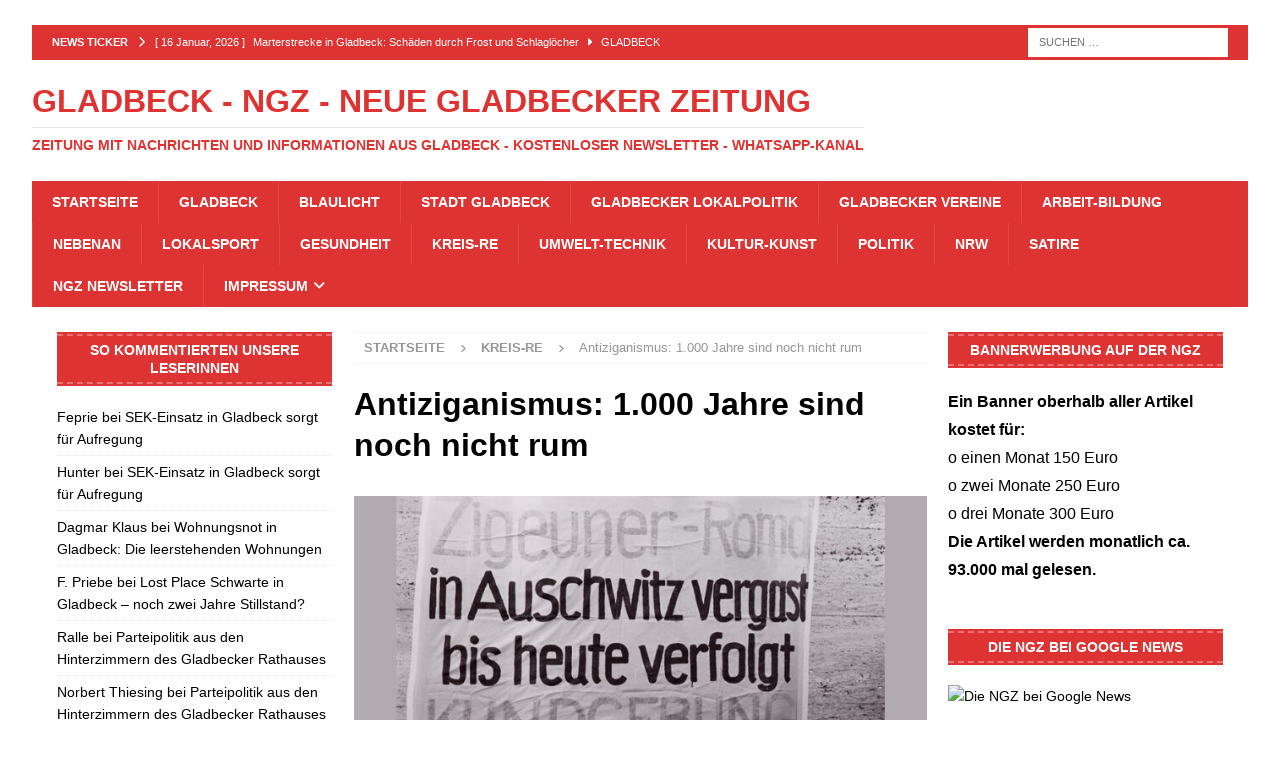

--- FILE ---
content_type: text/html; charset=UTF-8
request_url: https://neue-gladbecker-zeitung.de/antiziganismus-1-000-jahre-sind-noch-nicht-rum/
body_size: 28029
content:
<!DOCTYPE html>
<html class="no-js mh-two-sb" lang="de">
<head><meta charset="UTF-8"><script>if(navigator.userAgent.match(/MSIE|Internet Explorer/i)||navigator.userAgent.match(/Trident\/7\..*?rv:11/i)){var href=document.location.href;if(!href.match(/[?&]nowprocket/)){if(href.indexOf("?")==-1){if(href.indexOf("#")==-1){document.location.href=href+"?nowprocket=1"}else{document.location.href=href.replace("#","?nowprocket=1#")}}else{if(href.indexOf("#")==-1){document.location.href=href+"&nowprocket=1"}else{document.location.href=href.replace("#","&nowprocket=1#")}}}}</script><script>(()=>{class RocketLazyLoadScripts{constructor(){this.v="2.0.4",this.userEvents=["keydown","keyup","mousedown","mouseup","mousemove","mouseover","mouseout","touchmove","touchstart","touchend","touchcancel","wheel","click","dblclick","input"],this.attributeEvents=["onblur","onclick","oncontextmenu","ondblclick","onfocus","onmousedown","onmouseenter","onmouseleave","onmousemove","onmouseout","onmouseover","onmouseup","onmousewheel","onscroll","onsubmit"]}async t(){this.i(),this.o(),/iP(ad|hone)/.test(navigator.userAgent)&&this.h(),this.u(),this.l(this),this.m(),this.k(this),this.p(this),this._(),await Promise.all([this.R(),this.L()]),this.lastBreath=Date.now(),this.S(this),this.P(),this.D(),this.O(),this.M(),await this.C(this.delayedScripts.normal),await this.C(this.delayedScripts.defer),await this.C(this.delayedScripts.async),await this.T(),await this.F(),await this.j(),await this.A(),window.dispatchEvent(new Event("rocket-allScriptsLoaded")),this.everythingLoaded=!0,this.lastTouchEnd&&await new Promise(t=>setTimeout(t,500-Date.now()+this.lastTouchEnd)),this.I(),this.H(),this.U(),this.W()}i(){this.CSPIssue=sessionStorage.getItem("rocketCSPIssue"),document.addEventListener("securitypolicyviolation",t=>{this.CSPIssue||"script-src-elem"!==t.violatedDirective||"data"!==t.blockedURI||(this.CSPIssue=!0,sessionStorage.setItem("rocketCSPIssue",!0))},{isRocket:!0})}o(){window.addEventListener("pageshow",t=>{this.persisted=t.persisted,this.realWindowLoadedFired=!0},{isRocket:!0}),window.addEventListener("pagehide",()=>{this.onFirstUserAction=null},{isRocket:!0})}h(){let t;function e(e){t=e}window.addEventListener("touchstart",e,{isRocket:!0}),window.addEventListener("touchend",function i(o){o.changedTouches[0]&&t.changedTouches[0]&&Math.abs(o.changedTouches[0].pageX-t.changedTouches[0].pageX)<10&&Math.abs(o.changedTouches[0].pageY-t.changedTouches[0].pageY)<10&&o.timeStamp-t.timeStamp<200&&(window.removeEventListener("touchstart",e,{isRocket:!0}),window.removeEventListener("touchend",i,{isRocket:!0}),"INPUT"===o.target.tagName&&"text"===o.target.type||(o.target.dispatchEvent(new TouchEvent("touchend",{target:o.target,bubbles:!0})),o.target.dispatchEvent(new MouseEvent("mouseover",{target:o.target,bubbles:!0})),o.target.dispatchEvent(new PointerEvent("click",{target:o.target,bubbles:!0,cancelable:!0,detail:1,clientX:o.changedTouches[0].clientX,clientY:o.changedTouches[0].clientY})),event.preventDefault()))},{isRocket:!0})}q(t){this.userActionTriggered||("mousemove"!==t.type||this.firstMousemoveIgnored?"keyup"===t.type||"mouseover"===t.type||"mouseout"===t.type||(this.userActionTriggered=!0,this.onFirstUserAction&&this.onFirstUserAction()):this.firstMousemoveIgnored=!0),"click"===t.type&&t.preventDefault(),t.stopPropagation(),t.stopImmediatePropagation(),"touchstart"===this.lastEvent&&"touchend"===t.type&&(this.lastTouchEnd=Date.now()),"click"===t.type&&(this.lastTouchEnd=0),this.lastEvent=t.type,t.composedPath&&t.composedPath()[0].getRootNode()instanceof ShadowRoot&&(t.rocketTarget=t.composedPath()[0]),this.savedUserEvents.push(t)}u(){this.savedUserEvents=[],this.userEventHandler=this.q.bind(this),this.userEvents.forEach(t=>window.addEventListener(t,this.userEventHandler,{passive:!1,isRocket:!0})),document.addEventListener("visibilitychange",this.userEventHandler,{isRocket:!0})}U(){this.userEvents.forEach(t=>window.removeEventListener(t,this.userEventHandler,{passive:!1,isRocket:!0})),document.removeEventListener("visibilitychange",this.userEventHandler,{isRocket:!0}),this.savedUserEvents.forEach(t=>{(t.rocketTarget||t.target).dispatchEvent(new window[t.constructor.name](t.type,t))})}m(){const t="return false",e=Array.from(this.attributeEvents,t=>"data-rocket-"+t),i="["+this.attributeEvents.join("],[")+"]",o="[data-rocket-"+this.attributeEvents.join("],[data-rocket-")+"]",s=(e,i,o)=>{o&&o!==t&&(e.setAttribute("data-rocket-"+i,o),e["rocket"+i]=new Function("event",o),e.setAttribute(i,t))};new MutationObserver(t=>{for(const n of t)"attributes"===n.type&&(n.attributeName.startsWith("data-rocket-")||this.everythingLoaded?n.attributeName.startsWith("data-rocket-")&&this.everythingLoaded&&this.N(n.target,n.attributeName.substring(12)):s(n.target,n.attributeName,n.target.getAttribute(n.attributeName))),"childList"===n.type&&n.addedNodes.forEach(t=>{if(t.nodeType===Node.ELEMENT_NODE)if(this.everythingLoaded)for(const i of[t,...t.querySelectorAll(o)])for(const t of i.getAttributeNames())e.includes(t)&&this.N(i,t.substring(12));else for(const e of[t,...t.querySelectorAll(i)])for(const t of e.getAttributeNames())this.attributeEvents.includes(t)&&s(e,t,e.getAttribute(t))})}).observe(document,{subtree:!0,childList:!0,attributeFilter:[...this.attributeEvents,...e]})}I(){this.attributeEvents.forEach(t=>{document.querySelectorAll("[data-rocket-"+t+"]").forEach(e=>{this.N(e,t)})})}N(t,e){const i=t.getAttribute("data-rocket-"+e);i&&(t.setAttribute(e,i),t.removeAttribute("data-rocket-"+e))}k(t){Object.defineProperty(HTMLElement.prototype,"onclick",{get(){return this.rocketonclick||null},set(e){this.rocketonclick=e,this.setAttribute(t.everythingLoaded?"onclick":"data-rocket-onclick","this.rocketonclick(event)")}})}S(t){function e(e,i){let o=e[i];e[i]=null,Object.defineProperty(e,i,{get:()=>o,set(s){t.everythingLoaded?o=s:e["rocket"+i]=o=s}})}e(document,"onreadystatechange"),e(window,"onload"),e(window,"onpageshow");try{Object.defineProperty(document,"readyState",{get:()=>t.rocketReadyState,set(e){t.rocketReadyState=e},configurable:!0}),document.readyState="loading"}catch(t){console.log("WPRocket DJE readyState conflict, bypassing")}}l(t){this.originalAddEventListener=EventTarget.prototype.addEventListener,this.originalRemoveEventListener=EventTarget.prototype.removeEventListener,this.savedEventListeners=[],EventTarget.prototype.addEventListener=function(e,i,o){o&&o.isRocket||!t.B(e,this)&&!t.userEvents.includes(e)||t.B(e,this)&&!t.userActionTriggered||e.startsWith("rocket-")||t.everythingLoaded?t.originalAddEventListener.call(this,e,i,o):(t.savedEventListeners.push({target:this,remove:!1,type:e,func:i,options:o}),"mouseenter"!==e&&"mouseleave"!==e||t.originalAddEventListener.call(this,e,t.savedUserEvents.push,o))},EventTarget.prototype.removeEventListener=function(e,i,o){o&&o.isRocket||!t.B(e,this)&&!t.userEvents.includes(e)||t.B(e,this)&&!t.userActionTriggered||e.startsWith("rocket-")||t.everythingLoaded?t.originalRemoveEventListener.call(this,e,i,o):t.savedEventListeners.push({target:this,remove:!0,type:e,func:i,options:o})}}J(t,e){this.savedEventListeners=this.savedEventListeners.filter(i=>{let o=i.type,s=i.target||window;return e!==o||t!==s||(this.B(o,s)&&(i.type="rocket-"+o),this.$(i),!1)})}H(){EventTarget.prototype.addEventListener=this.originalAddEventListener,EventTarget.prototype.removeEventListener=this.originalRemoveEventListener,this.savedEventListeners.forEach(t=>this.$(t))}$(t){t.remove?this.originalRemoveEventListener.call(t.target,t.type,t.func,t.options):this.originalAddEventListener.call(t.target,t.type,t.func,t.options)}p(t){let e;function i(e){return t.everythingLoaded?e:e.split(" ").map(t=>"load"===t||t.startsWith("load.")?"rocket-jquery-load":t).join(" ")}function o(o){function s(e){const s=o.fn[e];o.fn[e]=o.fn.init.prototype[e]=function(){return this[0]===window&&t.userActionTriggered&&("string"==typeof arguments[0]||arguments[0]instanceof String?arguments[0]=i(arguments[0]):"object"==typeof arguments[0]&&Object.keys(arguments[0]).forEach(t=>{const e=arguments[0][t];delete arguments[0][t],arguments[0][i(t)]=e})),s.apply(this,arguments),this}}if(o&&o.fn&&!t.allJQueries.includes(o)){const e={DOMContentLoaded:[],"rocket-DOMContentLoaded":[]};for(const t in e)document.addEventListener(t,()=>{e[t].forEach(t=>t())},{isRocket:!0});o.fn.ready=o.fn.init.prototype.ready=function(i){function s(){parseInt(o.fn.jquery)>2?setTimeout(()=>i.bind(document)(o)):i.bind(document)(o)}return"function"==typeof i&&(t.realDomReadyFired?!t.userActionTriggered||t.fauxDomReadyFired?s():e["rocket-DOMContentLoaded"].push(s):e.DOMContentLoaded.push(s)),o([])},s("on"),s("one"),s("off"),t.allJQueries.push(o)}e=o}t.allJQueries=[],o(window.jQuery),Object.defineProperty(window,"jQuery",{get:()=>e,set(t){o(t)}})}P(){const t=new Map;document.write=document.writeln=function(e){const i=document.currentScript,o=document.createRange(),s=i.parentElement;let n=t.get(i);void 0===n&&(n=i.nextSibling,t.set(i,n));const c=document.createDocumentFragment();o.setStart(c,0),c.appendChild(o.createContextualFragment(e)),s.insertBefore(c,n)}}async R(){return new Promise(t=>{this.userActionTriggered?t():this.onFirstUserAction=t})}async L(){return new Promise(t=>{document.addEventListener("DOMContentLoaded",()=>{this.realDomReadyFired=!0,t()},{isRocket:!0})})}async j(){return this.realWindowLoadedFired?Promise.resolve():new Promise(t=>{window.addEventListener("load",t,{isRocket:!0})})}M(){this.pendingScripts=[];this.scriptsMutationObserver=new MutationObserver(t=>{for(const e of t)e.addedNodes.forEach(t=>{"SCRIPT"!==t.tagName||t.noModule||t.isWPRocket||this.pendingScripts.push({script:t,promise:new Promise(e=>{const i=()=>{const i=this.pendingScripts.findIndex(e=>e.script===t);i>=0&&this.pendingScripts.splice(i,1),e()};t.addEventListener("load",i,{isRocket:!0}),t.addEventListener("error",i,{isRocket:!0}),setTimeout(i,1e3)})})})}),this.scriptsMutationObserver.observe(document,{childList:!0,subtree:!0})}async F(){await this.X(),this.pendingScripts.length?(await this.pendingScripts[0].promise,await this.F()):this.scriptsMutationObserver.disconnect()}D(){this.delayedScripts={normal:[],async:[],defer:[]},document.querySelectorAll("script[type$=rocketlazyloadscript]").forEach(t=>{t.hasAttribute("data-rocket-src")?t.hasAttribute("async")&&!1!==t.async?this.delayedScripts.async.push(t):t.hasAttribute("defer")&&!1!==t.defer||"module"===t.getAttribute("data-rocket-type")?this.delayedScripts.defer.push(t):this.delayedScripts.normal.push(t):this.delayedScripts.normal.push(t)})}async _(){await this.L();let t=[];document.querySelectorAll("script[type$=rocketlazyloadscript][data-rocket-src]").forEach(e=>{let i=e.getAttribute("data-rocket-src");if(i&&!i.startsWith("data:")){i.startsWith("//")&&(i=location.protocol+i);try{const o=new URL(i).origin;o!==location.origin&&t.push({src:o,crossOrigin:e.crossOrigin||"module"===e.getAttribute("data-rocket-type")})}catch(t){}}}),t=[...new Map(t.map(t=>[JSON.stringify(t),t])).values()],this.Y(t,"preconnect")}async G(t){if(await this.K(),!0!==t.noModule||!("noModule"in HTMLScriptElement.prototype))return new Promise(e=>{let i;function o(){(i||t).setAttribute("data-rocket-status","executed"),e()}try{if(navigator.userAgent.includes("Firefox/")||""===navigator.vendor||this.CSPIssue)i=document.createElement("script"),[...t.attributes].forEach(t=>{let e=t.nodeName;"type"!==e&&("data-rocket-type"===e&&(e="type"),"data-rocket-src"===e&&(e="src"),i.setAttribute(e,t.nodeValue))}),t.text&&(i.text=t.text),t.nonce&&(i.nonce=t.nonce),i.hasAttribute("src")?(i.addEventListener("load",o,{isRocket:!0}),i.addEventListener("error",()=>{i.setAttribute("data-rocket-status","failed-network"),e()},{isRocket:!0}),setTimeout(()=>{i.isConnected||e()},1)):(i.text=t.text,o()),i.isWPRocket=!0,t.parentNode.replaceChild(i,t);else{const i=t.getAttribute("data-rocket-type"),s=t.getAttribute("data-rocket-src");i?(t.type=i,t.removeAttribute("data-rocket-type")):t.removeAttribute("type"),t.addEventListener("load",o,{isRocket:!0}),t.addEventListener("error",i=>{this.CSPIssue&&i.target.src.startsWith("data:")?(console.log("WPRocket: CSP fallback activated"),t.removeAttribute("src"),this.G(t).then(e)):(t.setAttribute("data-rocket-status","failed-network"),e())},{isRocket:!0}),s?(t.fetchPriority="high",t.removeAttribute("data-rocket-src"),t.src=s):t.src="data:text/javascript;base64,"+window.btoa(unescape(encodeURIComponent(t.text)))}}catch(i){t.setAttribute("data-rocket-status","failed-transform"),e()}});t.setAttribute("data-rocket-status","skipped")}async C(t){const e=t.shift();return e?(e.isConnected&&await this.G(e),this.C(t)):Promise.resolve()}O(){this.Y([...this.delayedScripts.normal,...this.delayedScripts.defer,...this.delayedScripts.async],"preload")}Y(t,e){this.trash=this.trash||[];let i=!0;var o=document.createDocumentFragment();t.forEach(t=>{const s=t.getAttribute&&t.getAttribute("data-rocket-src")||t.src;if(s&&!s.startsWith("data:")){const n=document.createElement("link");n.href=s,n.rel=e,"preconnect"!==e&&(n.as="script",n.fetchPriority=i?"high":"low"),t.getAttribute&&"module"===t.getAttribute("data-rocket-type")&&(n.crossOrigin=!0),t.crossOrigin&&(n.crossOrigin=t.crossOrigin),t.integrity&&(n.integrity=t.integrity),t.nonce&&(n.nonce=t.nonce),o.appendChild(n),this.trash.push(n),i=!1}}),document.head.appendChild(o)}W(){this.trash.forEach(t=>t.remove())}async T(){try{document.readyState="interactive"}catch(t){}this.fauxDomReadyFired=!0;try{await this.K(),this.J(document,"readystatechange"),document.dispatchEvent(new Event("rocket-readystatechange")),await this.K(),document.rocketonreadystatechange&&document.rocketonreadystatechange(),await this.K(),this.J(document,"DOMContentLoaded"),document.dispatchEvent(new Event("rocket-DOMContentLoaded")),await this.K(),this.J(window,"DOMContentLoaded"),window.dispatchEvent(new Event("rocket-DOMContentLoaded"))}catch(t){console.error(t)}}async A(){try{document.readyState="complete"}catch(t){}try{await this.K(),this.J(document,"readystatechange"),document.dispatchEvent(new Event("rocket-readystatechange")),await this.K(),document.rocketonreadystatechange&&document.rocketonreadystatechange(),await this.K(),this.J(window,"load"),window.dispatchEvent(new Event("rocket-load")),await this.K(),window.rocketonload&&window.rocketonload(),await this.K(),this.allJQueries.forEach(t=>t(window).trigger("rocket-jquery-load")),await this.K(),this.J(window,"pageshow");const t=new Event("rocket-pageshow");t.persisted=this.persisted,window.dispatchEvent(t),await this.K(),window.rocketonpageshow&&window.rocketonpageshow({persisted:this.persisted})}catch(t){console.error(t)}}async K(){Date.now()-this.lastBreath>45&&(await this.X(),this.lastBreath=Date.now())}async X(){return document.hidden?new Promise(t=>setTimeout(t)):new Promise(t=>requestAnimationFrame(t))}B(t,e){return e===document&&"readystatechange"===t||(e===document&&"DOMContentLoaded"===t||(e===window&&"DOMContentLoaded"===t||(e===window&&"load"===t||e===window&&"pageshow"===t)))}static run(){(new RocketLazyLoadScripts).t()}}RocketLazyLoadScripts.run()})();</script>

<meta name="viewport" content="width=device-width, initial-scale=1.0">
<link rel="profile" href="https://gmpg.org/xfn/11" />
<meta name='robots' content='index, follow, max-image-preview:large, max-snippet:-1, max-video-preview:-1' />

	<!-- This site is optimized with the Yoast SEO Premium plugin v26.7 (Yoast SEO v26.7) - https://yoast.com/wordpress/plugins/seo/ -->
	<title>Antiziganismus: 1.000 Jahre sind noch nicht rum</title>
	<meta name="description" content="Antiziganismus - Sinti und Roma wurden von den Nazis verfolgt und vergast. Bis heute leiden sie unter Roma- und Sintifeindlichkeit." />
	<link rel="canonical" href="https://neue-gladbecker-zeitung.de/antiziganismus-1-000-jahre-sind-noch-nicht-rum/" />
	<meta property="og:locale" content="de_DE" />
	<meta property="og:type" content="article" />
	<meta property="og:title" content="Antiziganismus: 1.000 Jahre sind noch nicht rum" />
	<meta property="og:description" content="Antiziganismus - Sinti und Roma wurden von den Nazis verfolgt und vergast. Bis heute leiden sie unter Roma- und Sintifeindlichkeit." />
	<meta property="og:url" content="https://neue-gladbecker-zeitung.de/antiziganismus-1-000-jahre-sind-noch-nicht-rum/" />
	<meta property="og:site_name" content="Gladbeck - NGZ - Neue Gladbecker Zeitung" />
	<meta property="article:publisher" content="https://www.facebook.com/neuegladbeckerzeitung" />
	<meta property="article:published_time" content="2021-11-10T08:16:02+00:00" />
	<meta property="article:modified_time" content="2021-11-10T08:38:49+00:00" />
	<meta property="og:image" content="https://neue-gladbecker-zeitung.de/wp-content/uploads/2021/11/Antiziganismus.jpg" />
	<meta property="og:image:width" content="678" />
	<meta property="og:image:height" content="381" />
	<meta property="og:image:type" content="image/jpeg" />
	<meta name="author" content="Admin" />
	<meta name="twitter:card" content="summary_large_image" />
	<meta name="twitter:creator" content="@DieGlazette" />
	<meta name="twitter:site" content="@DieGlazette" />
	<meta name="twitter:label1" content="Verfasst von" />
	<meta name="twitter:data1" content="Admin" />
	<meta name="twitter:label2" content="Geschätzte Lesezeit" />
	<meta name="twitter:data2" content="1 Minute" />
	<script type="application/ld+json" class="yoast-schema-graph">{"@context":"https://schema.org","@graph":[{"@type":"Article","@id":"https://neue-gladbecker-zeitung.de/antiziganismus-1-000-jahre-sind-noch-nicht-rum/#article","isPartOf":{"@id":"https://neue-gladbecker-zeitung.de/antiziganismus-1-000-jahre-sind-noch-nicht-rum/"},"author":{"name":"Admin","@id":"https://neue-gladbecker-zeitung.de/#/schema/person/8be150e910f2666ee8c6c30adf8bd29c"},"headline":"Antiziganismus: 1.000 Jahre sind noch nicht rum","datePublished":"2021-11-10T08:16:02+00:00","dateModified":"2021-11-10T08:38:49+00:00","mainEntityOfPage":{"@id":"https://neue-gladbecker-zeitung.de/antiziganismus-1-000-jahre-sind-noch-nicht-rum/"},"wordCount":242,"commentCount":0,"publisher":{"@id":"https://neue-gladbecker-zeitung.de/#organization"},"image":{"@id":"https://neue-gladbecker-zeitung.de/antiziganismus-1-000-jahre-sind-noch-nicht-rum/#primaryimage"},"thumbnailUrl":"https://neue-gladbecker-zeitung.de/wp-content/uploads/2021/11/Antiziganismus.jpg","keywords":["Antiziganismus"],"articleSection":["Kreis-RE"],"inLanguage":"de","potentialAction":[{"@type":"CommentAction","name":"Comment","target":["https://neue-gladbecker-zeitung.de/antiziganismus-1-000-jahre-sind-noch-nicht-rum/#respond"]}]},{"@type":"WebPage","@id":"https://neue-gladbecker-zeitung.de/antiziganismus-1-000-jahre-sind-noch-nicht-rum/","url":"https://neue-gladbecker-zeitung.de/antiziganismus-1-000-jahre-sind-noch-nicht-rum/","name":"Antiziganismus: 1.000 Jahre sind noch nicht rum","isPartOf":{"@id":"https://neue-gladbecker-zeitung.de/#website"},"primaryImageOfPage":{"@id":"https://neue-gladbecker-zeitung.de/antiziganismus-1-000-jahre-sind-noch-nicht-rum/#primaryimage"},"image":{"@id":"https://neue-gladbecker-zeitung.de/antiziganismus-1-000-jahre-sind-noch-nicht-rum/#primaryimage"},"thumbnailUrl":"https://neue-gladbecker-zeitung.de/wp-content/uploads/2021/11/Antiziganismus.jpg","datePublished":"2021-11-10T08:16:02+00:00","dateModified":"2021-11-10T08:38:49+00:00","description":"Antiziganismus - Sinti und Roma wurden von den Nazis verfolgt und vergast. Bis heute leiden sie unter Roma- und Sintifeindlichkeit.","breadcrumb":{"@id":"https://neue-gladbecker-zeitung.de/antiziganismus-1-000-jahre-sind-noch-nicht-rum/#breadcrumb"},"inLanguage":"de","potentialAction":[{"@type":"ReadAction","target":["https://neue-gladbecker-zeitung.de/antiziganismus-1-000-jahre-sind-noch-nicht-rum/"]}]},{"@type":"ImageObject","inLanguage":"de","@id":"https://neue-gladbecker-zeitung.de/antiziganismus-1-000-jahre-sind-noch-nicht-rum/#primaryimage","url":"https://neue-gladbecker-zeitung.de/wp-content/uploads/2021/11/Antiziganismus.jpg","contentUrl":"https://neue-gladbecker-zeitung.de/wp-content/uploads/2021/11/Antiziganismus.jpg","width":678,"height":381,"caption":"Transparent mit dem Motto der Gedenkfeier und Kundgebung zur Erinnerung an den Völkermord an den Sinti und Roma in der Gedenkstätte Bergen-Belsen, 27. Oktober 1979. Foto: Uschi Dresing"},{"@type":"BreadcrumbList","@id":"https://neue-gladbecker-zeitung.de/antiziganismus-1-000-jahre-sind-noch-nicht-rum/#breadcrumb","itemListElement":[{"@type":"ListItem","position":1,"name":"News","item":"https://neue-gladbecker-zeitung.de/"},{"@type":"ListItem","position":2,"name":"Antiziganismus","item":"https://neue-gladbecker-zeitung.de/tag/antiziganismus/"},{"@type":"ListItem","position":3,"name":"Antiziganismus: 1.000 Jahre sind noch nicht rum"}]},{"@type":"WebSite","@id":"https://neue-gladbecker-zeitung.de/#website","url":"https://neue-gladbecker-zeitung.de/","name":"Gladbeck - NGZ - Neue Gladbecker Zeitung","description":"Zeitung mit Nachrichten und Informationen aus Gladbeck - Kostenloser Newsletter - WhatsApp-Kanal","publisher":{"@id":"https://neue-gladbecker-zeitung.de/#organization"},"alternateName":"NGZ","potentialAction":[{"@type":"SearchAction","target":{"@type":"EntryPoint","urlTemplate":"https://neue-gladbecker-zeitung.de/?s={search_term_string}"},"query-input":{"@type":"PropertyValueSpecification","valueRequired":true,"valueName":"search_term_string"}}],"inLanguage":"de"},{"@type":"Organization","@id":"https://neue-gladbecker-zeitung.de/#organization","name":"Neue Gladbecker Zeitung","alternateName":"NGZ","url":"https://neue-gladbecker-zeitung.de/","logo":{"@type":"ImageObject","inLanguage":"de","@id":"https://neue-gladbecker-zeitung.de/#/schema/logo/image/","url":"https://neue-gladbecker-zeitung.de/wp-content/uploads/2021/01/Neue-Gladbecker-Zeitung.jpg","contentUrl":"https://neue-gladbecker-zeitung.de/wp-content/uploads/2021/01/Neue-Gladbecker-Zeitung.jpg","width":1080,"height":250,"caption":"Neue Gladbecker Zeitung"},"image":{"@id":"https://neue-gladbecker-zeitung.de/#/schema/logo/image/"},"sameAs":["https://www.facebook.com/neuegladbeckerzeitung","https://x.com/DieGlazette","https://www.youtube.com/channel/UCxBqrejrKXBNkpfXeSyzJnw","https://t.me/neue_gladbecker_zeitung","https://mastodon.social/@Neue_Gladbecker_Zeitung"],"description":"Nachrichten und Informationen aus Gladbeck - Kostenloser Newsletter - WhatsApp-Kanal","email":"redaktion@neue-gladbecker-zeitung.de"},{"@type":"Person","@id":"https://neue-gladbecker-zeitung.de/#/schema/person/8be150e910f2666ee8c6c30adf8bd29c","name":"Admin","sameAs":["https://neue-gladbecker-zeitung.de"]}]}</script>
	<!-- / Yoast SEO Premium plugin. -->


<link rel='dns-prefetch' href='//www.googletagmanager.com' />
<link rel='dns-prefetch' href='//pagead2.googlesyndication.com' />
<link rel="alternate" type="application/rss+xml" title="Gladbeck - NGZ - Neue Gladbecker Zeitung &raquo; Feed" href="https://neue-gladbecker-zeitung.de/feed/" />
<link rel="alternate" type="application/rss+xml" title="Gladbeck - NGZ - Neue Gladbecker Zeitung &raquo; Kommentar-Feed" href="https://neue-gladbecker-zeitung.de/comments/feed/" />
<link rel="alternate" type="application/rss+xml" title="Gladbeck - NGZ - Neue Gladbecker Zeitung &raquo; Antiziganismus: 1.000 Jahre sind noch nicht rum-Kommentar-Feed" href="https://neue-gladbecker-zeitung.de/antiziganismus-1-000-jahre-sind-noch-nicht-rum/feed/" />
<link rel="alternate" title="oEmbed (JSON)" type="application/json+oembed" href="https://neue-gladbecker-zeitung.de/wp-json/oembed/1.0/embed?url=https%3A%2F%2Fneue-gladbecker-zeitung.de%2Fantiziganismus-1-000-jahre-sind-noch-nicht-rum%2F" />
<link rel="alternate" title="oEmbed (XML)" type="text/xml+oembed" href="https://neue-gladbecker-zeitung.de/wp-json/oembed/1.0/embed?url=https%3A%2F%2Fneue-gladbecker-zeitung.de%2Fantiziganismus-1-000-jahre-sind-noch-nicht-rum%2F&#038;format=xml" />
<style id='wp-img-auto-sizes-contain-inline-css' type='text/css'>
img:is([sizes=auto i],[sizes^="auto," i]){contain-intrinsic-size:3000px 1500px}
/*# sourceURL=wp-img-auto-sizes-contain-inline-css */
</style>
<style id='wp-block-library-inline-css' type='text/css'>
:root{--wp-block-synced-color:#7a00df;--wp-block-synced-color--rgb:122,0,223;--wp-bound-block-color:var(--wp-block-synced-color);--wp-editor-canvas-background:#ddd;--wp-admin-theme-color:#007cba;--wp-admin-theme-color--rgb:0,124,186;--wp-admin-theme-color-darker-10:#006ba1;--wp-admin-theme-color-darker-10--rgb:0,107,160.5;--wp-admin-theme-color-darker-20:#005a87;--wp-admin-theme-color-darker-20--rgb:0,90,135;--wp-admin-border-width-focus:2px}@media (min-resolution:192dpi){:root{--wp-admin-border-width-focus:1.5px}}.wp-element-button{cursor:pointer}:root .has-very-light-gray-background-color{background-color:#eee}:root .has-very-dark-gray-background-color{background-color:#313131}:root .has-very-light-gray-color{color:#eee}:root .has-very-dark-gray-color{color:#313131}:root .has-vivid-green-cyan-to-vivid-cyan-blue-gradient-background{background:linear-gradient(135deg,#00d084,#0693e3)}:root .has-purple-crush-gradient-background{background:linear-gradient(135deg,#34e2e4,#4721fb 50%,#ab1dfe)}:root .has-hazy-dawn-gradient-background{background:linear-gradient(135deg,#faaca8,#dad0ec)}:root .has-subdued-olive-gradient-background{background:linear-gradient(135deg,#fafae1,#67a671)}:root .has-atomic-cream-gradient-background{background:linear-gradient(135deg,#fdd79a,#004a59)}:root .has-nightshade-gradient-background{background:linear-gradient(135deg,#330968,#31cdcf)}:root .has-midnight-gradient-background{background:linear-gradient(135deg,#020381,#2874fc)}:root{--wp--preset--font-size--normal:16px;--wp--preset--font-size--huge:42px}.has-regular-font-size{font-size:1em}.has-larger-font-size{font-size:2.625em}.has-normal-font-size{font-size:var(--wp--preset--font-size--normal)}.has-huge-font-size{font-size:var(--wp--preset--font-size--huge)}.has-text-align-center{text-align:center}.has-text-align-left{text-align:left}.has-text-align-right{text-align:right}.has-fit-text{white-space:nowrap!important}#end-resizable-editor-section{display:none}.aligncenter{clear:both}.items-justified-left{justify-content:flex-start}.items-justified-center{justify-content:center}.items-justified-right{justify-content:flex-end}.items-justified-space-between{justify-content:space-between}.screen-reader-text{border:0;clip-path:inset(50%);height:1px;margin:-1px;overflow:hidden;padding:0;position:absolute;width:1px;word-wrap:normal!important}.screen-reader-text:focus{background-color:#ddd;clip-path:none;color:#444;display:block;font-size:1em;height:auto;left:5px;line-height:normal;padding:15px 23px 14px;text-decoration:none;top:5px;width:auto;z-index:100000}html :where(.has-border-color){border-style:solid}html :where([style*=border-top-color]){border-top-style:solid}html :where([style*=border-right-color]){border-right-style:solid}html :where([style*=border-bottom-color]){border-bottom-style:solid}html :where([style*=border-left-color]){border-left-style:solid}html :where([style*=border-width]){border-style:solid}html :where([style*=border-top-width]){border-top-style:solid}html :where([style*=border-right-width]){border-right-style:solid}html :where([style*=border-bottom-width]){border-bottom-style:solid}html :where([style*=border-left-width]){border-left-style:solid}html :where(img[class*=wp-image-]){height:auto;max-width:100%}:where(figure){margin:0 0 1em}html :where(.is-position-sticky){--wp-admin--admin-bar--position-offset:var(--wp-admin--admin-bar--height,0px)}@media screen and (max-width:600px){html :where(.is-position-sticky){--wp-admin--admin-bar--position-offset:0px}}

/*# sourceURL=wp-block-library-inline-css */
</style><style id='global-styles-inline-css' type='text/css'>
:root{--wp--preset--aspect-ratio--square: 1;--wp--preset--aspect-ratio--4-3: 4/3;--wp--preset--aspect-ratio--3-4: 3/4;--wp--preset--aspect-ratio--3-2: 3/2;--wp--preset--aspect-ratio--2-3: 2/3;--wp--preset--aspect-ratio--16-9: 16/9;--wp--preset--aspect-ratio--9-16: 9/16;--wp--preset--color--black: #000000;--wp--preset--color--cyan-bluish-gray: #abb8c3;--wp--preset--color--white: #ffffff;--wp--preset--color--pale-pink: #f78da7;--wp--preset--color--vivid-red: #cf2e2e;--wp--preset--color--luminous-vivid-orange: #ff6900;--wp--preset--color--luminous-vivid-amber: #fcb900;--wp--preset--color--light-green-cyan: #7bdcb5;--wp--preset--color--vivid-green-cyan: #00d084;--wp--preset--color--pale-cyan-blue: #8ed1fc;--wp--preset--color--vivid-cyan-blue: #0693e3;--wp--preset--color--vivid-purple: #9b51e0;--wp--preset--gradient--vivid-cyan-blue-to-vivid-purple: linear-gradient(135deg,rgb(6,147,227) 0%,rgb(155,81,224) 100%);--wp--preset--gradient--light-green-cyan-to-vivid-green-cyan: linear-gradient(135deg,rgb(122,220,180) 0%,rgb(0,208,130) 100%);--wp--preset--gradient--luminous-vivid-amber-to-luminous-vivid-orange: linear-gradient(135deg,rgb(252,185,0) 0%,rgb(255,105,0) 100%);--wp--preset--gradient--luminous-vivid-orange-to-vivid-red: linear-gradient(135deg,rgb(255,105,0) 0%,rgb(207,46,46) 100%);--wp--preset--gradient--very-light-gray-to-cyan-bluish-gray: linear-gradient(135deg,rgb(238,238,238) 0%,rgb(169,184,195) 100%);--wp--preset--gradient--cool-to-warm-spectrum: linear-gradient(135deg,rgb(74,234,220) 0%,rgb(151,120,209) 20%,rgb(207,42,186) 40%,rgb(238,44,130) 60%,rgb(251,105,98) 80%,rgb(254,248,76) 100%);--wp--preset--gradient--blush-light-purple: linear-gradient(135deg,rgb(255,206,236) 0%,rgb(152,150,240) 100%);--wp--preset--gradient--blush-bordeaux: linear-gradient(135deg,rgb(254,205,165) 0%,rgb(254,45,45) 50%,rgb(107,0,62) 100%);--wp--preset--gradient--luminous-dusk: linear-gradient(135deg,rgb(255,203,112) 0%,rgb(199,81,192) 50%,rgb(65,88,208) 100%);--wp--preset--gradient--pale-ocean: linear-gradient(135deg,rgb(255,245,203) 0%,rgb(182,227,212) 50%,rgb(51,167,181) 100%);--wp--preset--gradient--electric-grass: linear-gradient(135deg,rgb(202,248,128) 0%,rgb(113,206,126) 100%);--wp--preset--gradient--midnight: linear-gradient(135deg,rgb(2,3,129) 0%,rgb(40,116,252) 100%);--wp--preset--font-size--small: 13px;--wp--preset--font-size--medium: 20px;--wp--preset--font-size--large: 36px;--wp--preset--font-size--x-large: 42px;--wp--preset--spacing--20: 0.44rem;--wp--preset--spacing--30: 0.67rem;--wp--preset--spacing--40: 1rem;--wp--preset--spacing--50: 1.5rem;--wp--preset--spacing--60: 2.25rem;--wp--preset--spacing--70: 3.38rem;--wp--preset--spacing--80: 5.06rem;--wp--preset--shadow--natural: 6px 6px 9px rgba(0, 0, 0, 0.2);--wp--preset--shadow--deep: 12px 12px 50px rgba(0, 0, 0, 0.4);--wp--preset--shadow--sharp: 6px 6px 0px rgba(0, 0, 0, 0.2);--wp--preset--shadow--outlined: 6px 6px 0px -3px rgb(255, 255, 255), 6px 6px rgb(0, 0, 0);--wp--preset--shadow--crisp: 6px 6px 0px rgb(0, 0, 0);}:where(.is-layout-flex){gap: 0.5em;}:where(.is-layout-grid){gap: 0.5em;}body .is-layout-flex{display: flex;}.is-layout-flex{flex-wrap: wrap;align-items: center;}.is-layout-flex > :is(*, div){margin: 0;}body .is-layout-grid{display: grid;}.is-layout-grid > :is(*, div){margin: 0;}:where(.wp-block-columns.is-layout-flex){gap: 2em;}:where(.wp-block-columns.is-layout-grid){gap: 2em;}:where(.wp-block-post-template.is-layout-flex){gap: 1.25em;}:where(.wp-block-post-template.is-layout-grid){gap: 1.25em;}.has-black-color{color: var(--wp--preset--color--black) !important;}.has-cyan-bluish-gray-color{color: var(--wp--preset--color--cyan-bluish-gray) !important;}.has-white-color{color: var(--wp--preset--color--white) !important;}.has-pale-pink-color{color: var(--wp--preset--color--pale-pink) !important;}.has-vivid-red-color{color: var(--wp--preset--color--vivid-red) !important;}.has-luminous-vivid-orange-color{color: var(--wp--preset--color--luminous-vivid-orange) !important;}.has-luminous-vivid-amber-color{color: var(--wp--preset--color--luminous-vivid-amber) !important;}.has-light-green-cyan-color{color: var(--wp--preset--color--light-green-cyan) !important;}.has-vivid-green-cyan-color{color: var(--wp--preset--color--vivid-green-cyan) !important;}.has-pale-cyan-blue-color{color: var(--wp--preset--color--pale-cyan-blue) !important;}.has-vivid-cyan-blue-color{color: var(--wp--preset--color--vivid-cyan-blue) !important;}.has-vivid-purple-color{color: var(--wp--preset--color--vivid-purple) !important;}.has-black-background-color{background-color: var(--wp--preset--color--black) !important;}.has-cyan-bluish-gray-background-color{background-color: var(--wp--preset--color--cyan-bluish-gray) !important;}.has-white-background-color{background-color: var(--wp--preset--color--white) !important;}.has-pale-pink-background-color{background-color: var(--wp--preset--color--pale-pink) !important;}.has-vivid-red-background-color{background-color: var(--wp--preset--color--vivid-red) !important;}.has-luminous-vivid-orange-background-color{background-color: var(--wp--preset--color--luminous-vivid-orange) !important;}.has-luminous-vivid-amber-background-color{background-color: var(--wp--preset--color--luminous-vivid-amber) !important;}.has-light-green-cyan-background-color{background-color: var(--wp--preset--color--light-green-cyan) !important;}.has-vivid-green-cyan-background-color{background-color: var(--wp--preset--color--vivid-green-cyan) !important;}.has-pale-cyan-blue-background-color{background-color: var(--wp--preset--color--pale-cyan-blue) !important;}.has-vivid-cyan-blue-background-color{background-color: var(--wp--preset--color--vivid-cyan-blue) !important;}.has-vivid-purple-background-color{background-color: var(--wp--preset--color--vivid-purple) !important;}.has-black-border-color{border-color: var(--wp--preset--color--black) !important;}.has-cyan-bluish-gray-border-color{border-color: var(--wp--preset--color--cyan-bluish-gray) !important;}.has-white-border-color{border-color: var(--wp--preset--color--white) !important;}.has-pale-pink-border-color{border-color: var(--wp--preset--color--pale-pink) !important;}.has-vivid-red-border-color{border-color: var(--wp--preset--color--vivid-red) !important;}.has-luminous-vivid-orange-border-color{border-color: var(--wp--preset--color--luminous-vivid-orange) !important;}.has-luminous-vivid-amber-border-color{border-color: var(--wp--preset--color--luminous-vivid-amber) !important;}.has-light-green-cyan-border-color{border-color: var(--wp--preset--color--light-green-cyan) !important;}.has-vivid-green-cyan-border-color{border-color: var(--wp--preset--color--vivid-green-cyan) !important;}.has-pale-cyan-blue-border-color{border-color: var(--wp--preset--color--pale-cyan-blue) !important;}.has-vivid-cyan-blue-border-color{border-color: var(--wp--preset--color--vivid-cyan-blue) !important;}.has-vivid-purple-border-color{border-color: var(--wp--preset--color--vivid-purple) !important;}.has-vivid-cyan-blue-to-vivid-purple-gradient-background{background: var(--wp--preset--gradient--vivid-cyan-blue-to-vivid-purple) !important;}.has-light-green-cyan-to-vivid-green-cyan-gradient-background{background: var(--wp--preset--gradient--light-green-cyan-to-vivid-green-cyan) !important;}.has-luminous-vivid-amber-to-luminous-vivid-orange-gradient-background{background: var(--wp--preset--gradient--luminous-vivid-amber-to-luminous-vivid-orange) !important;}.has-luminous-vivid-orange-to-vivid-red-gradient-background{background: var(--wp--preset--gradient--luminous-vivid-orange-to-vivid-red) !important;}.has-very-light-gray-to-cyan-bluish-gray-gradient-background{background: var(--wp--preset--gradient--very-light-gray-to-cyan-bluish-gray) !important;}.has-cool-to-warm-spectrum-gradient-background{background: var(--wp--preset--gradient--cool-to-warm-spectrum) !important;}.has-blush-light-purple-gradient-background{background: var(--wp--preset--gradient--blush-light-purple) !important;}.has-blush-bordeaux-gradient-background{background: var(--wp--preset--gradient--blush-bordeaux) !important;}.has-luminous-dusk-gradient-background{background: var(--wp--preset--gradient--luminous-dusk) !important;}.has-pale-ocean-gradient-background{background: var(--wp--preset--gradient--pale-ocean) !important;}.has-electric-grass-gradient-background{background: var(--wp--preset--gradient--electric-grass) !important;}.has-midnight-gradient-background{background: var(--wp--preset--gradient--midnight) !important;}.has-small-font-size{font-size: var(--wp--preset--font-size--small) !important;}.has-medium-font-size{font-size: var(--wp--preset--font-size--medium) !important;}.has-large-font-size{font-size: var(--wp--preset--font-size--large) !important;}.has-x-large-font-size{font-size: var(--wp--preset--font-size--x-large) !important;}
/*# sourceURL=global-styles-inline-css */
</style>

<style id='classic-theme-styles-inline-css' type='text/css'>
/*! This file is auto-generated */
.wp-block-button__link{color:#fff;background-color:#32373c;border-radius:9999px;box-shadow:none;text-decoration:none;padding:calc(.667em + 2px) calc(1.333em + 2px);font-size:1.125em}.wp-block-file__button{background:#32373c;color:#fff;text-decoration:none}
/*# sourceURL=/wp-includes/css/classic-themes.min.css */
</style>
<link data-minify="1" rel='stylesheet' id='wp-polls-css' href='https://neue-gladbecker-zeitung.de/wp-content/cache/min/1/wp-content/plugins/wp-polls/polls-css.css?ver=1766506595' type='text/css' media='all' />
<style id='wp-polls-inline-css' type='text/css'>
.wp-polls .pollbar {
	margin: 1px;
	font-size: 13px;
	line-height: 15px;
	height: 15px;
	background: #d8e1eb;
	border: 1px solid #c8c8c8;
}

/*# sourceURL=wp-polls-inline-css */
</style>
<link rel='stylesheet' id='cmplz-general-css' href='https://neue-gladbecker-zeitung.de/wp-content/plugins/complianz-gdpr-premium/assets/css/cookieblocker.min.css?ver=1761969210' type='text/css' media='all' />
<link data-minify="1" rel='stylesheet' id='mh-font-awesome-css' href='https://neue-gladbecker-zeitung.de/wp-content/cache/min/1/wp-content/themes/mh-magazine/includes/core/assets/css/font-awesome.min.css?ver=1766506595' type='text/css' media='all' />
<link data-minify="1" rel='stylesheet' id='mh-magazine-css' href='https://neue-gladbecker-zeitung.de/wp-content/cache/min/1/wp-content/themes/mh-magazine/style.css?ver=1766506595' type='text/css' media='all' />
<link data-minify="1" rel='stylesheet' id='newsletter-css' href='https://neue-gladbecker-zeitung.de/wp-content/cache/min/1/wp-content/plugins/newsletter/style.css?ver=1766506595' type='text/css' media='all' />
<script type="rocketlazyloadscript" data-minify="1" data-rocket-type="text/javascript" data-rocket-src="https://neue-gladbecker-zeitung.de/wp-content/cache/min/1/wp-content/plugins/complianz-gdpr-premium/pro/tcf-stub/build/index.js?ver=1766506595" id="cmplz-tcf-stub-js"></script>
<script type="text/javascript" src="https://neue-gladbecker-zeitung.de/wp-includes/js/jquery/jquery.min.js?ver=3.7.1" id="jquery-core-js"></script>
<script type="text/javascript" src="https://neue-gladbecker-zeitung.de/wp-includes/js/jquery/jquery-migrate.min.js?ver=3.4.1" id="jquery-migrate-js"></script>
<script type="text/javascript" id="cmplz-tcf-js-extra">
/* <![CDATA[ */
var cmplz_tcf = {"cmp_url":"https://neue-gladbecker-zeitung.de/wp-content/uploads/complianz/","retention_string":"Verbleib in Tagen","undeclared_string":"Nicht angegeben","isServiceSpecific":"1","excludedVendors":{"15":15,"46":46,"56":56,"66":66,"110":110,"119":119,"139":139,"141":141,"174":174,"192":192,"262":262,"295":295,"375":375,"377":377,"387":387,"415":415,"427":427,"431":431,"435":435,"508":508,"512":512,"521":521,"527":527,"531":531,"569":569,"581":581,"587":587,"615":615,"626":626,"644":644,"667":667,"713":713,"733":733,"734":734,"736":736,"748":748,"756":756,"776":776,"806":806,"822":822,"830":830,"836":836,"856":856,"876":876,"879":879,"882":882,"888":888,"890":890,"894":894,"901":901,"909":909,"970":970,"986":986,"996":996,"1013":1013,"1015":1015,"1018":1018,"1022":1022,"1039":1039,"1044":1044,"1051":1051,"1075":1075,"1078":1078,"1079":1079,"1094":1094,"1107":1107,"1121":1121,"1124":1124,"1139":1139,"1141":1141,"1149":1149,"1156":1156,"1164":1164,"1167":1167,"1173":1173,"1181":1181,"1184":1184,"1199":1199,"1211":1211,"1216":1216,"1252":1252,"1263":1263,"1293":1293,"1298":1298,"1305":1305,"1319":1319,"1342":1342,"1343":1343,"1351":1351,"1355":1355,"1365":1365,"1366":1366,"1368":1368,"1371":1371,"1373":1373,"1383":1383,"1387":1387,"1391":1391,"1405":1405,"1418":1418,"1423":1423,"1425":1425,"1428":1428,"1440":1440,"1442":1442,"1482":1482,"1485":1485,"1492":1492,"1495":1495,"1496":1496,"1498":1498,"1503":1503,"1508":1508,"1509":1509,"1510":1510,"1519":1519},"purposes":[1,2,3,4,5,6,7,8,9,10,11],"specialPurposes":[1,2,3],"features":[1,2,3],"specialFeatures":[],"publisherCountryCode":"DE","lspact":"N","ccpa_applies":"","ac_mode":"1","debug":"","prefix":"cmplz_"};
//# sourceURL=cmplz-tcf-js-extra
/* ]]> */
</script>
<script type="rocketlazyloadscript" data-minify="1" defer data-rocket-type="text/javascript" data-rocket-src="https://neue-gladbecker-zeitung.de/wp-content/cache/min/1/wp-content/plugins/complianz-gdpr-premium/pro/tcf/build/index.js?ver=1766506595" id="cmplz-tcf-js"></script>
<script type="text/javascript" id="mh-scripts-js-extra">
/* <![CDATA[ */
var mh = {"text":{"toggle_menu":"Toggle Menu"}};
//# sourceURL=mh-scripts-js-extra
/* ]]> */
</script>
<script data-minify="1" type="text/javascript" src="https://neue-gladbecker-zeitung.de/wp-content/cache/min/1/wp-content/themes/mh-magazine/includes/core/assets/js/scripts.js?ver=1766506595" id="mh-scripts-js"></script>
<link rel="https://api.w.org/" href="https://neue-gladbecker-zeitung.de/wp-json/" /><link rel="alternate" title="JSON" type="application/json" href="https://neue-gladbecker-zeitung.de/wp-json/wp/v2/posts/13415" /><meta name="generator" content="Site Kit by Google 1.170.0" />			<style>.cmplz-hidden {
					display: none !important;
				}</style><!-- Analytics by WP Statistics - https://wp-statistics.com -->
<!--[if lt IE 9]>
<script src="https://neue-gladbecker-zeitung.de/wp-content/themes/mh-magazine/js/css3-mediaqueries.js"></script>
<![endif]-->
<!--[if lt IE 9]>
<script src="https://neue-gladbecker-zeitung.de/wp-content/themes/mh-magazine/js/css3-mediaqueries.js"></script>
<![endif]-->
<style type="text/css">
.mh-navigation li:hover, .mh-navigation ul li:hover > ul, .mh-main-nav-wrap, .mh-main-nav, .mh-social-nav li a:hover, .entry-tags li, .mh-slider-caption, .mh-widget-layout8 .mh-widget-title .mh-footer-widget-title-inner, .mh-widget-col-1 .mh-slider-caption, .mh-widget-col-1 .mh-posts-lineup-caption, .mh-carousel-layout1, .mh-spotlight-widget, .mh-social-widget li a, .mh-author-bio-widget, .mh-footer-widget .mh-tab-comment-excerpt, .mh-nip-item:hover .mh-nip-overlay, .mh-widget .tagcloud a, .mh-footer-widget .tagcloud a, .mh-footer, .mh-copyright-wrap, input[type=submit]:hover, #infinite-handle span:hover { background: #dd3333; }
.mh-extra-nav-bg { background: rgba(221, 51, 51, 0.2); }
.mh-slider-caption, .mh-posts-stacked-title, .mh-posts-lineup-caption { background: #dd3333; background: rgba(221, 51, 51, 0.8); }
@media screen and (max-width: 900px) { #mh-mobile .mh-slider-caption, #mh-mobile .mh-posts-lineup-caption { background: rgba(221, 51, 51, 1); } }
.slicknav_menu, .slicknav_nav ul, #mh-mobile .mh-footer-widget .mh-posts-stacked-overlay { border-color: #dd3333; }
.mh-copyright, .mh-copyright a { color: #fff; }
.mh-widget-layout4 .mh-widget-title { background: #dd3333; background: rgba(221, 51, 51, 0.6); }
.mh-preheader, .mh-wide-layout .mh-subheader, .mh-ticker-title, .mh-main-nav li:hover, .mh-footer-nav, .slicknav_menu, .slicknav_btn, .slicknav_nav .slicknav_item:hover, .slicknav_nav a:hover, .mh-back-to-top, .mh-subheading, .entry-tags .fa, .entry-tags li:hover, .mh-widget-layout2 .mh-widget-title, .mh-widget-layout4 .mh-widget-title-inner, .mh-widget-layout4 .mh-footer-widget-title, .mh-widget-layout5 .mh-widget-title-inner, .mh-widget-layout6 .mh-widget-title, #mh-mobile .flex-control-paging li a.flex-active, .mh-image-caption, .mh-carousel-layout1 .mh-carousel-caption, .mh-tab-button.active, .mh-tab-button.active:hover, .mh-footer-widget .mh-tab-button.active, .mh-social-widget li:hover a, .mh-footer-widget .mh-social-widget li a, .mh-footer-widget .mh-author-bio-widget, .tagcloud a:hover, .mh-widget .tagcloud a:hover, .mh-footer-widget .tagcloud a:hover, .mh-posts-stacked-item .mh-meta, .page-numbers:hover, .mh-loop-pagination .current, .mh-comments-pagination .current, .pagelink, a:hover .pagelink, input[type=submit], #infinite-handle span { background: #dd3333; }
.mh-main-nav-wrap .slicknav_nav ul, blockquote, .mh-widget-layout1 .mh-widget-title, .mh-widget-layout3 .mh-widget-title, .mh-widget-layout5 .mh-widget-title, .mh-widget-layout8 .mh-widget-title:after, #mh-mobile .mh-slider-caption, .mh-carousel-layout1, .mh-spotlight-widget, .mh-author-bio-widget, .mh-author-bio-title, .mh-author-bio-image-frame, .mh-video-widget, .mh-tab-buttons, textarea:hover, input[type=text]:hover, input[type=email]:hover, input[type=tel]:hover, input[type=url]:hover { border-color: #dd3333; }
.mh-header-tagline, .mh-dropcap, .mh-carousel-layout1 .flex-direction-nav a, .mh-carousel-layout2 .mh-carousel-caption, .mh-posts-digest-small-category, .mh-posts-lineup-more, .bypostauthor .fn:after, .mh-comment-list .comment-reply-link:before, #respond #cancel-comment-reply-link:before { color: #dd3333; }
.mh-subheader, .page-numbers, a .pagelink, .mh-widget-layout3 .mh-widget-title, .mh-widget .search-form, .mh-tab-button, .mh-tab-content, .mh-nip-widget, .mh-magazine-facebook-page-widget, .mh-social-widget, .mh-posts-horizontal-widget, .mh-ad-spot, .mh-info-spot { background: #ffffff; }
.mh-tab-post-item { border-color: rgba(255, 255, 255, 0.3); }
.mh-tab-comment-excerpt { background: rgba(255, 255, 255, 0.6); }
.mh-header-nav-bottom li a, .mh-social-nav-bottom .fa-mh-social, .mh-boxed-layout .mh-ticker-item-bottom a, .mh-header-date-bottom, .page-numbers, a .pagelink, .mh-widget-layout3 .mh-widget-title, .mh-widget-layout3 .mh-widget-title a, .mh-tabbed-widget, .mh-tabbed-widget a, .mh-posts-horizontal-title a { color: #ffffff; }
.entry-content a { color: #dd3333; }
</style>
<style type="text/css">
.entry-content { font-size: 12px; font-size: 0.75rem; }
</style>

<!-- Durch Site Kit hinzugefügte Google AdSense Metatags -->
<meta name="google-adsense-platform-account" content="ca-host-pub-2644536267352236">
<meta name="google-adsense-platform-domain" content="sitekit.withgoogle.com">
<!-- Beende durch Site Kit hinzugefügte Google AdSense Metatags -->
<style type="text/css">.recentcomments a{display:inline !important;padding:0 !important;margin:0 !important;}</style><style type="text/css" id="custom-background-css">
body.custom-background { background-color: #ffffff; }
</style>
	
<!-- Von Site Kit hinzugefügtes Google-AdSense-Snippet -->
<script type="rocketlazyloadscript" data-rocket-type="text/javascript" async="async" data-rocket-src="https://pagead2.googlesyndication.com/pagead/js/adsbygoogle.js?client=ca-pub-2445510832236506&amp;host=ca-host-pub-2644536267352236" crossorigin="anonymous"></script>

<!-- Ende des von Site Kit hinzugefügten Google-AdSense-Snippets -->
<link rel="icon" href="https://neue-gladbecker-zeitung.de/wp-content/uploads/2023/02/cropped-icon-32x32.jpg" sizes="32x32" />
<link rel="icon" href="https://neue-gladbecker-zeitung.de/wp-content/uploads/2023/02/cropped-icon-192x192.jpg" sizes="192x192" />
<link rel="apple-touch-icon" href="https://neue-gladbecker-zeitung.de/wp-content/uploads/2023/02/cropped-icon-180x180.jpg" />
<meta name="msapplication-TileImage" content="https://neue-gladbecker-zeitung.de/wp-content/uploads/2023/02/cropped-icon-270x270.jpg" />
		<style type="text/css" id="wp-custom-css">
			p {font-family: "Helvetica Neue", Arial,sans-serif; font-size: 16px; font-weight: normal; line-height: 1.8; margin-bottom: 20px; }		</style>
		<meta name="generator" content="WP Rocket 3.20.3" data-wpr-features="wpr_delay_js wpr_minify_js wpr_minify_css wpr_host_fonts_locally wpr_desktop" /></head>
<body data-rsssl=1 data-cmplz=1 id="mh-mobile" class="wp-singular post-template-default single single-post postid-13415 single-format-standard custom-background wp-theme-mh-magazine mh-boxed-layout mh-left-sb mh-loop-layout1 mh-widget-layout6 mh-header-transparent mh-loop-hide-caption" itemscope="itemscope" itemtype="https://schema.org/WebPage">
<div data-rocket-location-hash="44df4fd4b146ab48401bcbb54eca66b0" class="mh-container mh-container-outer">
<div data-rocket-location-hash="34fede91d45203056bf5d7aa66e4cae0" class="mh-header-nav-mobile clearfix"></div>
	<div data-rocket-location-hash="39f26a93e45f86675f41cbd0b54ff569" class="mh-preheader">
		<div data-rocket-location-hash="1106d801b3a2931634b68d7508b29f9f" class="mh-container mh-container-inner mh-row clearfix">
							<div class="mh-header-bar-content mh-header-bar-top-left mh-col-2-3 clearfix">
											<div class="mh-header-ticker mh-header-ticker-top">
							<div class="mh-ticker-top">
			<div class="mh-ticker-title mh-ticker-title-top">
			News Ticker<i class="fa fa-chevron-right"></i>		</div>
		<div class="mh-ticker-content mh-ticker-content-top">
		<ul id="mh-ticker-loop-top">				<li class="mh-ticker-item mh-ticker-item-top">
					<a href="https://neue-gladbecker-zeitung.de/marterstrecke-in-gladbeck-schaeden-durch-frost-und-schlagloecher/" title="Marterstrecke in Gladbeck: Schäden durch Frost und Schlaglöcher">
						<span class="mh-ticker-item-date mh-ticker-item-date-top">
                        	[ 16 Januar, 2026 ]                        </span>
						<span class="mh-ticker-item-title mh-ticker-item-title-top">
							Marterstrecke in Gladbeck: Schäden durch Frost und Schlaglöcher						</span>
													<span class="mh-ticker-item-cat mh-ticker-item-cat-top">
								<i class="fa fa-caret-right"></i>
																Gladbeck							</span>
											</a>
				</li>				<li class="mh-ticker-item mh-ticker-item-top">
					<a href="https://neue-gladbecker-zeitung.de/mitteilungen-der-stadt-gladbeck/" title="Mitteilungen der Stadt Gladbeck">
						<span class="mh-ticker-item-date mh-ticker-item-date-top">
                        	[ 16 Januar, 2026 ]                        </span>
						<span class="mh-ticker-item-title mh-ticker-item-title-top">
							Mitteilungen der Stadt Gladbeck						</span>
													<span class="mh-ticker-item-cat mh-ticker-item-cat-top">
								<i class="fa fa-caret-right"></i>
																Stadt Gladbeck							</span>
											</a>
				</li>				<li class="mh-ticker-item mh-ticker-item-top">
					<a href="https://neue-gladbecker-zeitung.de/detonation-auf-spielplatz-in-gladbeck-das-war-kein-knaller/" title="Detonation auf Spielplatz in Gladbeck &#8211; das war kein &#8222;Knaller&#8220;">
						<span class="mh-ticker-item-date mh-ticker-item-date-top">
                        	[ 16 Januar, 2026 ]                        </span>
						<span class="mh-ticker-item-title mh-ticker-item-title-top">
							Detonation auf Spielplatz in Gladbeck &#8211; das war kein &#8222;Knaller&#8220;						</span>
													<span class="mh-ticker-item-cat mh-ticker-item-cat-top">
								<i class="fa fa-caret-right"></i>
																Blaulicht							</span>
											</a>
				</li>				<li class="mh-ticker-item mh-ticker-item-top">
					<a href="https://neue-gladbecker-zeitung.de/geiseldrama-in-gladbeck-ein-historisches-ereignis/" title="Geiseldrama in Gladbeck: Ein historisches Ereignis">
						<span class="mh-ticker-item-date mh-ticker-item-date-top">
                        	[ 16 Januar, 2026 ]                        </span>
						<span class="mh-ticker-item-title mh-ticker-item-title-top">
							Geiseldrama in Gladbeck: Ein historisches Ereignis						</span>
													<span class="mh-ticker-item-cat mh-ticker-item-cat-top">
								<i class="fa fa-caret-right"></i>
																Gladbeck							</span>
											</a>
				</li>				<li class="mh-ticker-item mh-ticker-item-top">
					<a href="https://neue-gladbecker-zeitung.de/grundbesitzabgaben-und-hundesteuer-2026-wichtige-infos/" title="Grundbesitzabgaben und Hundesteuer 2026: Wichtige Infos">
						<span class="mh-ticker-item-date mh-ticker-item-date-top">
                        	[ 16 Januar, 2026 ]                        </span>
						<span class="mh-ticker-item-title mh-ticker-item-title-top">
							Grundbesitzabgaben und Hundesteuer 2026: Wichtige Infos						</span>
													<span class="mh-ticker-item-cat mh-ticker-item-cat-top">
								<i class="fa fa-caret-right"></i>
																Gladbeck							</span>
											</a>
				</li>				<li class="mh-ticker-item mh-ticker-item-top">
					<a href="https://neue-gladbecker-zeitung.de/gluehweinstand-genuss-fuer-einen-guten-zweck/" title="Glühweinstand: Genuss für einen guten Zweck">
						<span class="mh-ticker-item-date mh-ticker-item-date-top">
                        	[ 15 Januar, 2026 ]                        </span>
						<span class="mh-ticker-item-title mh-ticker-item-title-top">
							Glühweinstand: Genuss für einen guten Zweck						</span>
													<span class="mh-ticker-item-cat mh-ticker-item-cat-top">
								<i class="fa fa-caret-right"></i>
																Gesundheit							</span>
											</a>
				</li>				<li class="mh-ticker-item mh-ticker-item-top">
					<a href="https://neue-gladbecker-zeitung.de/parkanlagen-in-gladbeck-ein-ueberblick-der-geschichte/" title="Parkanlagen in Gladbeck: Ein Überblick der Geschichte">
						<span class="mh-ticker-item-date mh-ticker-item-date-top">
                        	[ 14 Januar, 2026 ]                        </span>
						<span class="mh-ticker-item-title mh-ticker-item-title-top">
							Parkanlagen in Gladbeck: Ein Überblick der Geschichte						</span>
													<span class="mh-ticker-item-cat mh-ticker-item-cat-top">
								<i class="fa fa-caret-right"></i>
																Kultur							</span>
											</a>
				</li>				<li class="mh-ticker-item mh-ticker-item-top">
					<a href="https://neue-gladbecker-zeitung.de/kita-eroeffnet-in-gladbeck-ein-neuer-beginn/" title="Kita eröffnet in Gladbeck: Ein neuer Beginn">
						<span class="mh-ticker-item-date mh-ticker-item-date-top">
                        	[ 14 Januar, 2026 ]                        </span>
						<span class="mh-ticker-item-title mh-ticker-item-title-top">
							Kita eröffnet in Gladbeck: Ein neuer Beginn						</span>
													<span class="mh-ticker-item-cat mh-ticker-item-cat-top">
								<i class="fa fa-caret-right"></i>
																Stadt Gladbeck							</span>
											</a>
				</li>		</ul>
	</div>
</div>						</div>
									</div>
										<div class="mh-header-bar-content mh-header-bar-top-right mh-col-1-3 clearfix">
											<aside class="mh-header-search mh-header-search-top">
							<form role="search" method="get" class="search-form" action="https://neue-gladbecker-zeitung.de/">
				<label>
					<span class="screen-reader-text">Suche nach:</span>
					<input type="search" class="search-field" placeholder="Suchen …" value="" name="s" />
				</label>
				<input type="submit" class="search-submit" value="Suchen" />
			</form>						</aside>
									</div>
					</div>
	</div>
<header data-rocket-location-hash="6629b58669797dd78fa18450f72e94a4" class="mh-header" itemscope="itemscope" itemtype="https://schema.org/WPHeader">
	<div data-rocket-location-hash="8a5c8cfef00dad6dfd34daf4fa6e6b57" class="mh-container mh-container-inner clearfix">
	   <div class="mh-custom-header clearfix">
<div class="mh-header-columns mh-row clearfix">
<div class="mh-col-1-1 mh-site-identity">
<div class="mh-site-logo" role="banner" itemscope="itemscope" itemtype="https://schema.org/Brand">
<style type="text/css" id="mh-header-css">.mh-header-title, .mh-header-tagline { color: #dd3333; }</style>
<div class="mh-header-text">
<a class="mh-header-text-link" href="https://neue-gladbecker-zeitung.de/" title="Gladbeck - NGZ - Neue Gladbecker Zeitung" rel="home">
<h2 class="mh-header-title">Gladbeck - NGZ - Neue Gladbecker Zeitung</h2>
<h3 class="mh-header-tagline">Zeitung mit Nachrichten und Informationen aus Gladbeck - Kostenloser Newsletter - WhatsApp-Kanal</h3>
</a>
</div>
</div>
</div>
</div>
</div>
	</div>
	<div data-rocket-location-hash="49bffbfc27c89d058aa4a5cfa4c6f58d" class="mh-main-nav-wrap">
		<nav class="mh-navigation mh-main-nav mh-container mh-container-inner clearfix" itemscope="itemscope" itemtype="https://schema.org/SiteNavigationElement">
			<div class="menu-erstes-menu-container"><ul id="menu-erstes-menu" class="menu"><li id="menu-item-14516" class="menu-item menu-item-type-post_type menu-item-object-page menu-item-14516"><a href="https://neue-gladbecker-zeitung.de/home/">Startseite</a></li>
<li id="menu-item-70" class="menu-item menu-item-type-post_type menu-item-object-page menu-item-70"><a href="https://neue-gladbecker-zeitung.de/gladbeck/" title="Artikel mit lokalem Gladbecker Bezug">Gladbeck</a></li>
<li id="menu-item-34028" class="menu-item menu-item-type-post_type menu-item-object-page menu-item-34028"><a href="https://neue-gladbecker-zeitung.de/blaulicht/">Blaulicht</a></li>
<li id="menu-item-6743" class="menu-item menu-item-type-taxonomy menu-item-object-category menu-item-6743"><a href="https://neue-gladbecker-zeitung.de/stadt-gladbeck/">Stadt Gladbeck</a></li>
<li id="menu-item-22993" class="menu-item menu-item-type-post_type menu-item-object-page menu-item-22993"><a href="https://neue-gladbecker-zeitung.de/gladbecker-lokalpolitik/">Gladbecker Lokalpolitik</a></li>
<li id="menu-item-14034" class="menu-item menu-item-type-post_type menu-item-object-page menu-item-14034"><a href="https://neue-gladbecker-zeitung.de/gladbecker-vereine/">Gladbecker Vereine</a></li>
<li id="menu-item-29058" class="menu-item menu-item-type-taxonomy menu-item-object-category menu-item-29058"><a href="https://neue-gladbecker-zeitung.de/arbeit-bildung/">Arbeit-Bildung</a></li>
<li id="menu-item-13358" class="menu-item menu-item-type-post_type menu-item-object-page menu-item-13358"><a href="https://neue-gladbecker-zeitung.de/nebenan/">Nebenan</a></li>
<li id="menu-item-29057" class="menu-item menu-item-type-taxonomy menu-item-object-category menu-item-29057"><a href="https://neue-gladbecker-zeitung.de/lokalsport/">Lokalsport</a></li>
<li id="menu-item-2678" class="menu-item menu-item-type-post_type menu-item-object-page menu-item-2678"><a href="https://neue-gladbecker-zeitung.de/gesundheit/">Gesundheit</a></li>
<li id="menu-item-1530" class="menu-item menu-item-type-post_type menu-item-object-page menu-item-1530"><a href="https://neue-gladbecker-zeitung.de/kreis-re/">Kreis-RE</a></li>
<li id="menu-item-211" class="menu-item menu-item-type-post_type menu-item-object-page menu-item-211"><a href="https://neue-gladbecker-zeitung.de/technik/">Umwelt-Technik</a></li>
<li id="menu-item-62" class="menu-item menu-item-type-post_type menu-item-object-page menu-item-62"><a target="_blank" href="https://neue-gladbecker-zeitung.de/kultur/">Kultur-Kunst</a></li>
<li id="menu-item-82" class="menu-item menu-item-type-post_type menu-item-object-page menu-item-82"><a href="https://neue-gladbecker-zeitung.de/politik/">Politik</a></li>
<li id="menu-item-58" class="menu-item menu-item-type-post_type menu-item-object-page menu-item-58"><a href="https://neue-gladbecker-zeitung.de/nrw/">NRW</a></li>
<li id="menu-item-208" class="menu-item menu-item-type-post_type menu-item-object-page menu-item-208"><a href="https://neue-gladbecker-zeitung.de/satire/">Satire</a></li>
<li id="menu-item-7530" class="menu-item menu-item-type-post_type menu-item-object-page menu-item-7530"><a href="https://neue-gladbecker-zeitung.de/newsletter-der-ngz/" title="Newsletter der Neuen Gladbecker Zeitung">NGZ Newsletter</a></li>
<li id="menu-item-7213" class="menu-item menu-item-type-post_type menu-item-object-page menu-item-has-children menu-item-7213"><a href="https://neue-gladbecker-zeitung.de/impressum-etc/">Impressum</a>
<ul class="sub-menu">
	<li id="menu-item-22492" class="menu-item menu-item-type-post_type menu-item-object-page menu-item-22492"><a href="https://neue-gladbecker-zeitung.de/impressum-2/">Impressum</a></li>
	<li id="menu-item-22490" class="menu-item menu-item-type-post_type menu-item-object-page menu-item-22490"><a href="https://neue-gladbecker-zeitung.de/datenschutzerklaerung-eu/">Datenschutzerklärung (EU)</a></li>
	<li id="menu-item-22494" class="menu-item menu-item-type-post_type menu-item-object-page menu-item-22494"><a href="https://neue-gladbecker-zeitung.de/haftungsausschluss-2/">Haftungsausschluss</a></li>
	<li id="menu-item-22488" class="menu-item menu-item-type-post_type menu-item-object-page menu-item-22488"><a href="https://neue-gladbecker-zeitung.de/cookie-richtlinie-eu-2/">Cookie-Richtlinie (EU)</a></li>
	<li id="menu-item-22791" class="menu-item menu-item-type-post_type menu-item-object-page menu-item-22791"><a href="https://neue-gladbecker-zeitung.de/nutzungsbedingungen/">Nutzungsbedingungen</a></li>
	<li id="menu-item-37390" class="menu-item menu-item-type-post_type menu-item-object-page menu-item-37390"><a href="https://neue-gladbecker-zeitung.de/geschaeftsbedingungen/">Geschäftsbedingungen</a></li>
</ul>
</li>
</ul></div>		</nav>
	</div>
	</header>
<div data-rocket-location-hash="9f3bb908f5446dc2f4e46b0d05545b91" class="mh-wrapper clearfix">
	<div data-rocket-location-hash="976db396fe57008915bec89aa328d7b2" class="mh-main clearfix">
		<div id="main-content" class="mh-content" role="main" itemprop="mainContentOfPage"><nav class="mh-breadcrumb" itemscope itemtype="https://schema.org/BreadcrumbList"><span itemprop="itemListElement" itemscope itemtype="https://schema.org/ListItem"><a href="https://neue-gladbecker-zeitung.de" title="Startseite" itemprop="item"><span itemprop="name">Startseite</span></a><meta itemprop="position" content="1" /></span><span class="mh-breadcrumb-delimiter"><i class="fa fa-angle-right"></i></span><span itemprop="itemListElement" itemscope itemtype="https://schema.org/ListItem"><a href="https://neue-gladbecker-zeitung.de/kreis-re/" itemprop="item" title="Kreis-RE"><span itemprop="name">Kreis-RE</span></a><meta itemprop="position" content="2" /></span><span class="mh-breadcrumb-delimiter"><i class="fa fa-angle-right"></i></span>Antiziganismus: 1.000 Jahre sind noch nicht rum</nav>
<article id="post-13415" class="post-13415 post type-post status-publish format-standard has-post-thumbnail hentry category-kreis-re tag-antiziganismus">
	<header class="entry-header clearfix"><h1 class="entry-title">Antiziganismus: 1.000 Jahre sind noch nicht rum</h1>	</header>
		<div class="entry-content clearfix">
<figure class="entry-thumbnail">
<a title="Antiziganismus" href="https://neue-gladbecker-zeitung.de/antiziganismus-1-000-jahre-sind-noch-nicht-rum/antiziganismus/"><img width="678" height="381" src="https://neue-gladbecker-zeitung.de/wp-content/uploads/2021/11/Antiziganismus-678x381.jpg" class="attachment-mh-magazine-content size-mh-magazine-content wp-post-image" alt="Antiziganismus: 1.000 Jahre sind noch nicht rum" title="Antiziganismus" loading="eager" decoding="async" fetchpriority="high" /></a>
<figcaption class="wp-caption-text">Transparent mit dem Motto der Gedenkfeier und Kundgebung zur Erinnerung an den Völkermord an den Sinti und Roma in der Gedenkstätte Bergen-Belsen, 27. Oktober 1979. Foto: Uschi Dresing</figcaption>
</figure>
<h2>Online-Veranstaltung zum Thema Antiziganismus</h2>
<p><strong>10.11.2021 &#8211; Antiziganismus </strong>&#8211; Das Kommunale Integrationszentrum des Kreises Recklinghausen bietet am Dienstag, 16. November, eine Onlineveranstaltung mit dem Titel &#8222;Lass uns reden über…Roma- und Sintifeindlichkeit – Antiziganismus in der Mitte der Gesellschaft&#8220; an. Die Veranstaltung findet online über die Plattform &#8222;Zoom&#8220; ab 17 Uhr statt und beschäftigt sich mit der Ablehnung, Ausgrenzung und Diskriminierung von Sinti und Roma innerhalb der Gesellschaft.</p>
<p><script type="rocketlazyloadscript" async data-rocket-src="https://pagead2.googlesyndication.com/pagead/js/adsbygoogle.js"></script><br />
<!-- NGZ Artikel quer --><br />
<ins class="adsbygoogle" style="display: block;" data-ad-client="ca-pub-2445510832236506" data-ad-slot="2594009564" data-ad-format="auto" data-full-width-responsive="true"></ins><br />
<script type="rocketlazyloadscript">
     (adsbygoogle = window.adsbygoogle || []).push({});
</script></p>
<p>Das Kommunale Integrationszentrum unterstützt seit 2016 EU-Neuzugewanderte und hat im Rahmen der Veranstaltung den deutschen Sinto Silas B.R. Kropf als Referenten eingeladen. Er ist Teil der Unabhängigen Kommission Antiziganismus und engagiert sich seit vielen Jahren im Kampf gegen Antiziganismus.</p>
<p>Anmeldungen vorab mit dem Betreff &#8222;Antiziganismus&#8220; per E-Mail an <span style="color: #ff0000;"><strong><a style="color: #ff0000;" href="mailto:ki@kreis-re.de" target="_blank" rel="noopener">ki@kreis-re.de</a></strong></span>. Die Zugangsdaten für das Zoom-Meeting erhalten die Teilnehmenden anschließend per E-Mail.</p>
<p><strong>Hintergrund:</strong><br />
Das Kommunale Integrationszentrum unterstützt seit 2016 gemeinsam mit seinem Kooperationspartner RE/init e.V. EU-Neuzugewanderte und ihre Kinder bei der Integration. Die Veranstaltung wird im Rahmen des EHAP-Projektes &#8222;EUNet plus – Netzwerk zur Verbesserung des Zugangs von besonders benachteiligten EU-Zugewanderten und ihren Kindern zu Beratungs- und Unterstützungsleistungen des regionalen Hilfesystems&#8220; durchgeführt. Das Projekt &#8222;EUNet plus&#8220; wird durch das Bundesministerium für Arbeit und Soziales (BMAS) sowie den Europäischen Hilfsfonds für die am stärksten benachteiligten Personen (EHAP) gefördert.</p>
<p><span style="color: #ff0000;"><a style="color: #ff0000;" href="https://dokuzentrum.sintiundroma.de/" target="_blank" rel="noopener"><strong>Dokumentations- und Kulturzentrum</strong> Deutscher Sinti und Roma</a></span></p>
<hr />
<table border="0" width="100%">
<tbody>
<tr>
<td align="center" bgcolor="#E04042" width="33%"><a href="/polizeibericht-aus-gladbeck/" target="_top" rel="noopener"><span style="color: #ffffff; font-family: Verdana;"><strong>Polizeibericht aus Gladbeck</strong></span></a></td>
<td align="center" width="33%"></td>
<td align="center" bgcolor="#E04042" width="34%"><a href="/mitteilungen-der-stadt-gladbeck/" target="_top" rel="noopener"><span style="color: #ffffff; font-family: Verdana;"><strong>Mitteilungen der Stadt Gladbeck</strong></span></a></td>
</tr>
</tbody>
</table>
<hr />
<h3>Hier den Newsletter der Neuen Gladbecker Zeitung abonnieren.</h3>
<p><span style="vertical-align: inherit;"><span style="vertical-align: inherit;">{Anmeldeformular}</span></span></p>
<hr />
	</div><div class="entry-tags clearfix"><i class="fa fa-tag"></i><ul><li><a href="https://neue-gladbecker-zeitung.de/tag/antiziganismus/" rel="tag">Antiziganismus</a></li></ul></div><div id="mh_recent_comments-2" class="mh-widget mh-posts-2 mh_recent_comments"><h4 class="mh-widget-title"><span class="mh-widget-title-inner">Neueste Kommentare</span></h4>				<ul class="mh-user-widget mh-recent-comments-widget clearfix">							<li class="mh-user-item clearfix">									<figure class="mh-user-avatar">
										<a href="https://neue-gladbecker-zeitung.de/sek-einsatz-in-gladbeck-sorgt-fuer-aufregung/#comment-4202" title="Feprie">
																					</a>
									</figure>								<div class="mh-user-meta">
									<span class="mh-recent-comments-author">
										Feprie zu 									</span>
									<a class="mh-recent-comments-link" href="https://neue-gladbecker-zeitung.de/sek-einsatz-in-gladbeck-sorgt-fuer-aufregung/#comment-4202" title="Feprie | SEK-Einsatz in Gladbeck sorgt für Aufregung">
										SEK-Einsatz in Gladbeck sorgt für Aufregung									</a>
								</div>
							</li>							<li class="mh-user-item clearfix">									<figure class="mh-user-avatar">
										<a href="https://neue-gladbecker-zeitung.de/sek-einsatz-in-gladbeck-sorgt-fuer-aufregung/#comment-4198" title="Hunter">
																					</a>
									</figure>								<div class="mh-user-meta">
									<span class="mh-recent-comments-author">
										Hunter zu 									</span>
									<a class="mh-recent-comments-link" href="https://neue-gladbecker-zeitung.de/sek-einsatz-in-gladbeck-sorgt-fuer-aufregung/#comment-4198" title="Hunter | SEK-Einsatz in Gladbeck sorgt für Aufregung">
										SEK-Einsatz in Gladbeck sorgt für Aufregung									</a>
								</div>
							</li>							<li class="mh-user-item clearfix">									<figure class="mh-user-avatar">
										<a href="https://neue-gladbecker-zeitung.de/wohnungsnot-in-gladbeck-die-leerstehenden-wohnungen/#comment-4196" title="Dagmar Klaus">
																					</a>
									</figure>								<div class="mh-user-meta">
									<span class="mh-recent-comments-author">
										Dagmar Klaus zu 									</span>
									<a class="mh-recent-comments-link" href="https://neue-gladbecker-zeitung.de/wohnungsnot-in-gladbeck-die-leerstehenden-wohnungen/#comment-4196" title="Dagmar Klaus | Wohnungsnot in Gladbeck: Die leerstehenden Wohnungen">
										Wohnungsnot in Gladbeck: Die leerstehenden Wohnungen									</a>
								</div>
							</li>							<li class="mh-user-item clearfix">									<figure class="mh-user-avatar">
										<a href="https://neue-gladbecker-zeitung.de/lost-place-schwarte-in-gladbeck-noch-zwei-jahre-stillstand/#comment-4195" title="F. Priebe">
																					</a>
									</figure>								<div class="mh-user-meta">
									<span class="mh-recent-comments-author">
										F. Priebe zu 									</span>
									<a class="mh-recent-comments-link" href="https://neue-gladbecker-zeitung.de/lost-place-schwarte-in-gladbeck-noch-zwei-jahre-stillstand/#comment-4195" title="F. Priebe | Lost Place Schwarte in Gladbeck &#8211; noch zwei Jahre Stillstand?">
										Lost Place Schwarte in Gladbeck &#8211; noch zwei Jahre Stillstand?									</a>
								</div>
							</li>							<li class="mh-user-item clearfix">									<figure class="mh-user-avatar">
										<a href="https://neue-gladbecker-zeitung.de/parteipolitik-aus-den-hinterzimmern-des-gladbecker-rathauses/#comment-4194" title="Ralle">
																					</a>
									</figure>								<div class="mh-user-meta">
									<span class="mh-recent-comments-author">
										Ralle zu 									</span>
									<a class="mh-recent-comments-link" href="https://neue-gladbecker-zeitung.de/parteipolitik-aus-den-hinterzimmern-des-gladbecker-rathauses/#comment-4194" title="Ralle | Parteipolitik aus den Hinterzimmern des Gladbecker Rathauses">
										Parteipolitik aus den Hinterzimmern des Gladbecker Rathauses									</a>
								</div>
							</li>				</ul></div></article><nav class="mh-post-nav mh-row clearfix" itemscope="itemscope" itemtype="https://schema.org/SiteNavigationElement">
<div class="mh-col-1-2 mh-post-nav-item mh-post-nav-prev">
<a href="https://neue-gladbecker-zeitung.de/tischtennis-gladbecker-feuerwehr/" rel="prev"><img width="80" height="60" src="https://neue-gladbecker-zeitung.de/wp-content/uploads/2021/11/Tischtennismannschaft-der-Gladbecker-Berufsfeuerwehr-80x60.jpg" class="attachment-mh-magazine-small size-mh-magazine-small wp-post-image" alt="Tischtennis: Gladbecker Feuerwehr auf Platz 3 bei Landesmeisterschaft" decoding="async" loading="lazy" srcset="https://neue-gladbecker-zeitung.de/wp-content/uploads/2021/11/Tischtennismannschaft-der-Gladbecker-Berufsfeuerwehr-80x60.jpg 80w, https://neue-gladbecker-zeitung.de/wp-content/uploads/2021/11/Tischtennismannschaft-der-Gladbecker-Berufsfeuerwehr-326x245.jpg 326w" sizes="auto, (max-width: 80px) 100vw, 80px" /><span>Vorheriger</span><p>Tischtennis: Gladbecker Feuerwehr auf Platz 3 bei Landesmeisterschaft</p></a></div>
<div class="mh-col-1-2 mh-post-nav-item mh-post-nav-next">
<a href="https://neue-gladbecker-zeitung.de/lohn-plus-fuer-dachdecker/" rel="next"><img width="80" height="60" src="https://neue-gladbecker-zeitung.de/wp-content/uploads/2021/11/Dachdecker-80x60.jpg" class="attachment-mh-magazine-small size-mh-magazine-small wp-post-image" alt="Lohn-Plus für Dachdecker im Kreis Recklinghausen" decoding="async" loading="lazy" srcset="https://neue-gladbecker-zeitung.de/wp-content/uploads/2021/11/Dachdecker-80x60.jpg 80w, https://neue-gladbecker-zeitung.de/wp-content/uploads/2021/11/Dachdecker-326x245.jpg 326w" sizes="auto, (max-width: 80px) 100vw, 80px" /><span>Nächster</span><p>Lohn-Plus für Dachdecker im Kreis Recklinghausen</p></a></div>
</nav>
<div id="comments" class="mh-comments-wrap">
			<h4 class="mh-widget-title mh-comment-form-title">
				<span class="mh-widget-title-inner">
					Hinterlasse jetzt einen Kommentar				</span>
			</h4>	<div id="respond" class="comment-respond">
		<h3 id="reply-title" class="comment-reply-title">Kommentar hinterlassen <small><a rel="nofollow" id="cancel-comment-reply-link" href="/antiziganismus-1-000-jahre-sind-noch-nicht-rum/#respond" style="display:none;">Antwort abbrechen</a></small></h3><form action="https://neue-gladbecker-zeitung.de/wp-comments-post.php" method="post" id="commentform" class="comment-form"><p class="comment-notes">E-Mail Adresse wird nicht ver&ouml;ffentlicht.</p><p class="comment-form-comment"><label for="comment">Kommentar</label><br/><textarea id="comment" name="comment" cols="45" rows="5" aria-required="true"></textarea></p><p class="comment-form-author"><label for="author">Name</label><span class="required">*</span><br/><input id="author" name="author" type="text" value="" size="30" aria-required='true' /></p>
<p class="comment-form-email"><label for="email">E-Mail</label><span class="required">*</span><br/><input id="email" name="email" type="text" value="" size="30" aria-required='true' /></p>
<p class="comment-form-url"><label for="url">Webseite</label><br/><input id="url" name="url" type="text" value="" size="30" /></p>
<p class="comment-form-cookies-consent"><input id="wp-comment-cookies-consent" name="wp-comment-cookies-consent" type="checkbox" value="yes" /><label for="wp-comment-cookies-consent">Meinen Namen, E-Mail und Website in diesem Browser speichern, bis ich wieder kommentiere.</label></p>
<p class="form-submit"><input name="submit" type="submit" id="submit" class="submit" value="Kommentar abschicken" /> <input type='hidden' name='comment_post_ID' value='13415' id='comment_post_ID' />
<input type='hidden' name='comment_parent' id='comment_parent' value='0' />
</p></form>	</div><!-- #respond -->
	</div>
		</div>
			<aside class="mh-widget-col-1 mh-sidebar" itemscope="itemscope" itemtype="https://schema.org/WPSideBar"><div id="recent-comments-3" class="mh-widget widget_recent_comments"><h4 class="mh-widget-title"><span class="mh-widget-title-inner">So kommentierten unsere LeserInnen</span></h4><ul id="recentcomments"><li class="recentcomments"><span class="comment-author-link">Feprie</span> bei <a href="https://neue-gladbecker-zeitung.de/sek-einsatz-in-gladbeck-sorgt-fuer-aufregung/#comment-4202">SEK-Einsatz in Gladbeck sorgt für Aufregung</a></li><li class="recentcomments"><span class="comment-author-link">Hunter</span> bei <a href="https://neue-gladbecker-zeitung.de/sek-einsatz-in-gladbeck-sorgt-fuer-aufregung/#comment-4198">SEK-Einsatz in Gladbeck sorgt für Aufregung</a></li><li class="recentcomments"><span class="comment-author-link">Dagmar Klaus</span> bei <a href="https://neue-gladbecker-zeitung.de/wohnungsnot-in-gladbeck-die-leerstehenden-wohnungen/#comment-4196">Wohnungsnot in Gladbeck: Die leerstehenden Wohnungen</a></li><li class="recentcomments"><span class="comment-author-link">F. Priebe</span> bei <a href="https://neue-gladbecker-zeitung.de/lost-place-schwarte-in-gladbeck-noch-zwei-jahre-stillstand/#comment-4195">Lost Place Schwarte in Gladbeck &#8211; noch zwei Jahre Stillstand?</a></li><li class="recentcomments"><span class="comment-author-link">Ralle</span> bei <a href="https://neue-gladbecker-zeitung.de/parteipolitik-aus-den-hinterzimmern-des-gladbecker-rathauses/#comment-4194">Parteipolitik aus den Hinterzimmern des Gladbecker Rathauses</a></li><li class="recentcomments"><span class="comment-author-link">Norbert Thiesing</span> bei <a href="https://neue-gladbecker-zeitung.de/parteipolitik-aus-den-hinterzimmern-des-gladbecker-rathauses/#comment-4193">Parteipolitik aus den Hinterzimmern des Gladbecker Rathauses</a></li><li class="recentcomments"><span class="comment-author-link">Hunter</span> bei <a href="https://neue-gladbecker-zeitung.de/lost-place-schwarte-in-gladbeck-noch-zwei-jahre-stillstand/#comment-4192">Lost Place Schwarte in Gladbeck &#8211; noch zwei Jahre Stillstand?</a></li><li class="recentcomments"><span class="comment-author-link">Dagmar Klaus</span> bei <a href="https://neue-gladbecker-zeitung.de/detonation-auf-spielplatz-in-gladbeck-das-war-kein-knaller/#comment-4191">Detonation auf Spielplatz in Gladbeck &#8211; das war kein &#8222;Knaller&#8220;</a></li><li class="recentcomments"><span class="comment-author-link">Annegret Reshani</span> bei <a href="https://neue-gladbecker-zeitung.de/hollaender-oeffnet-zum-letzten-mal-in-gladbeck-zweckel/#comment-4188">Holländer öffnet zum letzten Mal in Gladbeck-Zweckel</a></li><li class="recentcomments"><span class="comment-author-link">Rübe</span> bei <a href="https://neue-gladbecker-zeitung.de/stadtspiegel-aus-der-kiste-modell-fuer-ganz-gladbeck/#comment-4183">Stadtspiegel aus der Kiste: Modell für ganz Gladbeck?</a></li><li class="recentcomments"><span class="comment-author-link"><a href="https://neue-gladbecker-zeitung.de" class="url" rel="ugc">Admin</a></span> bei <a href="https://neue-gladbecker-zeitung.de/hollaender-oeffnet-zum-letzten-mal-in-gladbeck-zweckel/#comment-4173">Holländer öffnet zum letzten Mal in Gladbeck-Zweckel</a></li><li class="recentcomments"><span class="comment-author-link">Norbert Gartner</span> bei <a href="https://neue-gladbecker-zeitung.de/hollaender-oeffnet-zum-letzten-mal-in-gladbeck-zweckel/#comment-4172">Holländer öffnet zum letzten Mal in Gladbeck-Zweckel</a></li><li class="recentcomments"><span class="comment-author-link">F. Priebe</span> bei <a href="https://neue-gladbecker-zeitung.de/verleihsystem-fuer-e-lastenraeder-jetzt-in-gladbeck-kostenlos/#comment-4170">Verleihsystem für E-Lastenräder jetzt in Gladbeck kostenlos</a></li><li class="recentcomments"><span class="comment-author-link">Frank</span> bei <a href="https://neue-gladbecker-zeitung.de/verleihsystem-fuer-e-lastenraeder-jetzt-in-gladbeck-kostenlos/#comment-4169">Verleihsystem für E-Lastenräder jetzt in Gladbeck kostenlos</a></li><li class="recentcomments"><span class="comment-author-link">Ralle</span> bei <a href="https://neue-gladbecker-zeitung.de/112-fehlfahrten-cdu-senioren-aus-gladbeck-wehren-sich/#comment-4168">112-Fehlfahrten: CDU-Senioren aus Gladbeck wehren sich</a></li></ul></div><div id="newsletterwidget-2" class="mh-widget widget_newsletterwidget"><h4 class="mh-widget-title"><span class="mh-widget-title-inner">Hier den Newsletter bestellen:</span></h4>Der Newsletter der NGZ kommt 5 bis 6 mal wöchentlich und ist kostenlos. Sie können ihn jederzeit abbestellen.<div class="tnp tnp-subscription tnp-widget">
<form method="post" action="https://neue-gladbecker-zeitung.de/wp-admin/admin-ajax.php?action=tnp&amp;na=s">
<input type="hidden" name="nr" value="widget">
<input type="hidden" name="nlang" value="">
<div class="tnp-field tnp-field-firstname"><label for="tnp-1">Vorname</label>
<input class="tnp-name" type="text" name="nn" id="tnp-1" value="" placeholder="" required></div>
<div class="tnp-field tnp-field-surname"><label for="tnp-2">Nachname</label>
<input class="tnp-surname" type="text" name="ns" id="tnp-2" value="" placeholder="" required></div><div class="tnp-field tnp-field-email"><label for="tnp-3">Email</label>
<input class="tnp-email" type="email" name="ne" id="tnp-3" value="" placeholder="" required></div>
<div class="tnp-field tnp-privacy-field"><label><input type="checkbox" name="ny" required class="tnp-privacy"> <a target="_blank" href="https://neue-gladbecker-zeitung.de/datenschutzerklaerung-eu/">Indem Du fortfährst, akzeptierst Du unsere Datenschutzerklärung.</a></label></div><div class="tnp-field tnp-field-button" style="text-align: left"><input class="tnp-submit" type="submit" value="Abonnieren der Neuen Gladbecker Zeitung" style="">
</div>
</form>
</div>
</div><div id="mh_social-2" class="mh-widget mh_social"><h4 class="mh-widget-title"><span class="mh-widget-title-inner">Die NGZ in den Sozialen Medien</span></h4>					<nav class="mh-social-icons mh-social-widget clearfix">
						<div class="menu-social-media-container"><ul id="menu-social-media" class="menu"><li id="menu-item-345" class="menu-item menu-item-type-custom menu-item-object-custom menu-item-345"><a target="_blank" href="https://www.facebook.com/NeueGladbeckerZeitung" title="Liken Sie uns auf Facebook"><i class="fa fa-mh-social"></i><span class="screen-reader-text">Facebook</span></a></li>
<li id="menu-item-5834" class="menu-item menu-item-type-custom menu-item-object-custom menu-item-5834"><a target="_blank" href="https://whatsapp.com/channel/0029VaAJZdH8F2pIH21PF72X" title="Folgen Sie uns auf Telegram"><i class="fa fa-mh-social"></i><span class="screen-reader-text">WhatsApp-Kanal</span></a></li>
<li id="menu-item-20680" class="menu-item menu-item-type-custom menu-item-object-custom menu-item-20680"><a target="_blank" href="https://www.instagram.com/neuegladbeckerzeitung/"><i class="fa fa-mh-social"></i><span class="screen-reader-text">Instagram</span></a></li>
</ul></div>					</nav></div>	</aside>	</div>
	<aside class="mh-widget-col-1 mh-sidebar-2 mh-sidebar-wide" itemscope="itemscope" itemtype="https://schema.org/WPSideBar">
<div id="text-22" class="mh-widget widget_text"><h4 class="mh-widget-title"><span class="mh-widget-title-inner">Bannerwerbung auf der NGZ</span></h4>			<div class="textwidget"><p><strong>Ein Banner oberhalb aller Artikel kostet für:</strong><br />
o einen Monat 150 Euro<br />
o zwei Monate 250 Euro<br />
o drei Monate 300 Euro<br />
<strong>Die Artikel werden monatlich ca. 93.000 mal gelesen.</strong></p>
</div>
		</div><div id="media_image-5" class="mh-widget widget_media_image"><h4 class="mh-widget-title"><span class="mh-widget-title-inner">Die NGZ bei Google News</span></h4><a href="https://news.google.com/search?q=Neue%20Gladbecker%20Zeitung&#038;hl=de&#038;gl=DE&#038;ceid=DE%3Ade"><img width="300" height="92" src="https://neue-gladbecker-zeitung.de/wp-content/uploads/2023/10/Google-News.jpg" class="image wp-image-26691  attachment-full size-full" alt="Die NGZ bei Google News" style="max-width: 100%; height: auto;" decoding="async" loading="lazy" /></a></div>
		<div id="recent-posts-3" class="mh-widget widget_recent_entries">
		<h4 class="mh-widget-title"><span class="mh-widget-title-inner">Neueste Beiträge</span></h4>
		<ul>
											<li>
					<a href="https://neue-gladbecker-zeitung.de/marterstrecke-in-gladbeck-schaeden-durch-frost-und-schlagloecher/">Marterstrecke in Gladbeck: Schäden durch Frost und Schlaglöcher</a>
											<span class="post-date">16 Januar, 2026</span>
									</li>
											<li>
					<a href="https://neue-gladbecker-zeitung.de/mitteilungen-der-stadt-gladbeck/">Mitteilungen der Stadt Gladbeck</a>
											<span class="post-date">16 Januar, 2026</span>
									</li>
											<li>
					<a href="https://neue-gladbecker-zeitung.de/detonation-auf-spielplatz-in-gladbeck-das-war-kein-knaller/">Detonation auf Spielplatz in Gladbeck &#8211; das war kein &#8222;Knaller&#8220;</a>
											<span class="post-date">16 Januar, 2026</span>
									</li>
											<li>
					<a href="https://neue-gladbecker-zeitung.de/geiseldrama-in-gladbeck-ein-historisches-ereignis/">Geiseldrama in Gladbeck: Ein historisches Ereignis</a>
											<span class="post-date">16 Januar, 2026</span>
									</li>
											<li>
					<a href="https://neue-gladbecker-zeitung.de/grundbesitzabgaben-und-hundesteuer-2026-wichtige-infos/">Grundbesitzabgaben und Hundesteuer 2026: Wichtige Infos</a>
											<span class="post-date">16 Januar, 2026</span>
									</li>
											<li>
					<a href="https://neue-gladbecker-zeitung.de/gluehweinstand-genuss-fuer-einen-guten-zweck/">Glühweinstand: Genuss für einen guten Zweck</a>
											<span class="post-date">15 Januar, 2026</span>
									</li>
											<li>
					<a href="https://neue-gladbecker-zeitung.de/parkanlagen-in-gladbeck-ein-ueberblick-der-geschichte/">Parkanlagen in Gladbeck: Ein Überblick der Geschichte</a>
											<span class="post-date">14 Januar, 2026</span>
									</li>
											<li>
					<a href="https://neue-gladbecker-zeitung.de/kita-eroeffnet-in-gladbeck-ein-neuer-beginn/">Kita eröffnet in Gladbeck: Ein neuer Beginn</a>
											<span class="post-date">14 Januar, 2026</span>
									</li>
											<li>
					<a href="https://neue-gladbecker-zeitung.de/dachdecker-mindestlohn-steigt-im-januar-2026/">Dachdecker: Mindestlohn steigt im Januar 2026</a>
											<span class="post-date">14 Januar, 2026</span>
									</li>
											<li>
					<a href="https://neue-gladbecker-zeitung.de/pflege-wichtige-informationen-fuer-angehoerige/">Pflege: Wichtige Informationen für Angehörige</a>
											<span class="post-date">14 Januar, 2026</span>
									</li>
											<li>
					<a href="https://neue-gladbecker-zeitung.de/spospito-bewegungs-pass-an-grundschulen/">SpoSpiTo: Bewegungs-Pass an Grundschulen</a>
											<span class="post-date">14 Januar, 2026</span>
									</li>
											<li>
					<a href="https://neue-gladbecker-zeitung.de/studium-welches-ist-richtig-fuer-dich/">Studium: Welches ist richtig für Dich?</a>
											<span class="post-date">14 Januar, 2026</span>
									</li>
					</ul>

		</div><div id="newsletterwidget-5" class="mh-widget widget_newsletterwidget"><h4 class="mh-widget-title"><span class="mh-widget-title-inner">Hier den Newsletter der NGZ bestellen:</span></h4>Der Newsletter der NGZ kommt 5 bis 6 mal wöchentlich und ist kostenlos. Sie können ihn jederzeit abbestellen.<div class="tnp tnp-subscription tnp-widget">
<form method="post" action="https://neue-gladbecker-zeitung.de/wp-admin/admin-ajax.php?action=tnp&amp;na=s">
<input type="hidden" name="nr" value="widget">
<input type="hidden" name="nlang" value="">
<div class="tnp-field tnp-field-firstname"><label for="tnp-5">Vorname</label>
<input class="tnp-name" type="text" name="nn" id="tnp-5" value="" placeholder="" required></div>
<div class="tnp-field tnp-field-surname"><label for="tnp-6">Nachname</label>
<input class="tnp-surname" type="text" name="ns" id="tnp-6" value="" placeholder="" required></div><div class="tnp-field tnp-field-email"><label for="tnp-7">Email</label>
<input class="tnp-email" type="email" name="ne" id="tnp-7" value="" placeholder="" required></div>
<div class="tnp-field tnp-privacy-field"><label><input type="checkbox" name="ny" required class="tnp-privacy"> <a target="_blank" href="https://neue-gladbecker-zeitung.de/datenschutzerklaerung-eu/">Indem Du fortfährst, akzeptierst Du unsere Datenschutzerklärung.</a></label></div><div class="tnp-field tnp-field-button" style="text-align: left"><input class="tnp-submit" type="submit" value="Abonnieren der Neuen Gladbecker Zeitung" style="">
</div>
</form>
</div>
</div></aside>
</div>
	<div data-rocket-location-hash="a374d4985b50ee14145d1581007f7d18" class="mh-footer-nav-mobile"></div>
	<nav class="mh-navigation mh-footer-nav" itemscope="itemscope" itemtype="https://schema.org/SiteNavigationElement">
		<div data-rocket-location-hash="b4b5c68d69c537923258483c97711d4d" class="mh-container mh-container-inner clearfix">
			<div class="menu-social-media-container"><ul id="menu-social-media-1" class="menu"><li class="menu-item menu-item-type-custom menu-item-object-custom menu-item-345"><a target="_blank" href="https://www.facebook.com/NeueGladbeckerZeitung" title="Liken Sie uns auf Facebook">Facebook</a></li>
<li class="menu-item menu-item-type-custom menu-item-object-custom menu-item-5834"><a target="_blank" href="https://whatsapp.com/channel/0029VaAJZdH8F2pIH21PF72X" title="Folgen Sie uns auf Telegram">WhatsApp-Kanal</a></li>
<li class="menu-item menu-item-type-custom menu-item-object-custom menu-item-20680"><a target="_blank" href="https://www.instagram.com/neuegladbeckerzeitung/">Instagram</a></li>
</ul></div>		</div>
	</nav>
<div data-rocket-location-hash="0459ae670fc7c5fd0ccb0a2e870b0bb7" class="mh-copyright-wrap">
	<div class="mh-container mh-container-inner clearfix">
		<p class="mh-copyright">
			Copyright &copy; 2026 | MH Magazine WordPress Theme von <a href="https://mhthemes.com/themes/mh-magazine/?utm_source=customer&#038;utm_medium=link&#038;utm_campaign=MH+Magazine" title="Premium WordPress Themes" rel="nofollow">MH Themes</a>		</p>
	</div>
</div>
<a title="Back to Top" href="#" class="mh-back-to-top"><i class="fa fa-chevron-up"></i></a>
</div><!-- .mh-container-outer -->
<script type="speculationrules">
{"prefetch":[{"source":"document","where":{"and":[{"href_matches":"/*"},{"not":{"href_matches":["/wp-*.php","/wp-admin/*","/wp-content/uploads/*","/wp-content/*","/wp-content/plugins/*","/wp-content/themes/mh-magazine/*","/*\\?(.+)"]}},{"not":{"selector_matches":"a[rel~=\"nofollow\"]"}},{"not":{"selector_matches":".no-prefetch, .no-prefetch a"}}]},"eagerness":"conservative"}]}
</script>

<!-- Consent Management powered by Complianz | GDPR/CCPA Cookie Consent https://wordpress.org/plugins/complianz-gdpr -->
<div id="cmplz-cookiebanner-container"><div class="cmplz-cookiebanner cmplz-hidden banner-2 banner-b optin cmplz-center cmplz-categories-type-view-preferences" aria-modal="true" data-nosnippet="true" role="dialog" aria-live="polite" aria-labelledby="cmplz-header-2-optin" aria-describedby="cmplz-message-2-optin">
	<div class="cmplz-header">
		<div class="cmplz-logo"><?xml version="1.0" encoding="utf-8"?>
<!-- Generator: Adobe Illustrator 27.6.1, SVG Export Plug-In . SVG Version: 6.00 Build 0)  -->
<svg version="1.1" id="uuid-7dd7b5b8-c5e0-4d79-ad53-47e9a05e6f8e"
	 xmlns="http://www.w3.org/2000/svg" xmlns:xlink="http://www.w3.org/1999/xlink" x="0px" y="0px" viewBox="0 0 1354.3 343"
	 style="enable-background:new 0 0 1354.3 343;" xml:space="preserve">
<style type="text/css">
	.st0{fill:#009FFF;}
	.st1{fill:#333333;}
</style>
<path class="st0" d="M663.5,62.7c-17.7,0-36,7.4-44.2,19v-15h-52.7V274h52.7v-75.8c8.2,11.6,26.5,19,44.2,19
	c41.1,0,68.6-37.4,68.6-77.5S704.6,62.7,663.5,62.7L663.5,62.7L663.5,62.7z M649.6,174.1c-18,0-30.3-13.9-30.3-33.7
	s11.9-34.7,30.3-34.7c17.4,0,29.9,14.6,29.9,34.7S666.9,174.1,649.6,174.1z M499.6,62.7c-24.5,0-39,10.8-49.3,24.1
	c-8.5-14.6-21.8-24.1-44.8-24.1c-17.3,0-30.6,5.1-40.4,19.3V66.8h-52.7v146.4H365v-77.1c0-16.9,5.8-29.2,22.4-29.2s19,11.2,19,30.9
	v75.4h52.7v-77.1c0-16.9,5.8-29.2,22.4-29.2s19,11.2,19,30.9v75.4h52.7v-88.2C553.2,90.2,538.9,62.7,499.6,62.7L499.6,62.7
	L499.6,62.7z M221.3,62.7c-42.1,0-78.8,33.7-78.8,77.1s36,77.5,79.1,77.5s78.8-34.3,78.8-77.8S264.1,62.7,221.3,62.7L221.3,62.7
	L221.3,62.7z M221.6,175.5c-18.4,0-27.9-18.7-27.9-35.6s9.5-35.3,27.5-35.3c19,0,27.9,18.7,27.9,35S240,175.5,221.6,175.5
	L221.6,175.5L221.6,175.5z M79.6,175.8c-19,0-31.6-17.7-31.6-35.3c0-20.8,12.9-36,31.6-36c10.8,0,20.8,4.4,29.2,13.6l30.3-28.2
	c-15.6-18.7-34.7-27.2-59.5-27.2C32.7,62.7-0.9,98-0.9,140.5s34.3,76.7,80.6,76.7c28.5,0,46.6-9.5,64.2-31.6l-35.3-24.8
	C100.4,170.4,93.2,175.8,79.6,175.8L79.6,175.8L79.6,175.8z M1139,62.7c-17.4,0-32.6,6.4-42.1,19.3V66.7h-52.7v146.4h52.7v-77.1
	c0-18,8.8-29.2,24.2-29.2s20.8,11.2,20.8,30.9v75.4h52.7v-88.1C1194.5,90.2,1178.5,62.7,1139,62.7L1139,62.7L1139,62.7z M958.2,62.7
	c-26.5,0-50.9,4-70.3,15l16.3,31.6c15.3-7.9,31.9-12.6,52.3-12.6c15,0,21.8,3.4,21.8,13.6v5.1c-47.5,2.1-103.6,10.8-103.6,56.4
	c0,27.9,24.8,45.5,53,45.5c25.5,0,34.7-4.1,50.6-15.3v11.2h52.7v-93.1C1030.9,78.3,1006.7,62.7,958.2,62.7L958.2,62.7L958.2,62.7z
	 M978.2,169.4c-8.5,7.4-17.4,10.5-30.6,10.5c-8.5,0-17-5.1-17-13.6c0-16.3,25.1-21.4,47.5-21.4V169.4z M744,213.2h52.7V1.7H744
	V213.2L744,213.2z M1282.8,172.9l70.5-106.2h-143.7v40.8h53.7c4.8,0,8.8-0.3,8.8-0.3s-3.4,3.7-6.1,7.8l-66.2,98.2h145.1v-40.8h-52.1
	C1289.8,172.4,1285.4,172.7,1282.8,172.9L1282.8,172.9L1282.8,172.9z M811.2,67.4v145.7h52.7V67.2c-8.3,2.9-17.1,4.6-26.1,4.6
	S819.6,70.2,811.2,67.4L811.2,67.4L811.2,67.4z"/>
<g>
	<g>
		<path class="st1" d="M649.8,345v-8l10.1-1.8v-75.6l-11.2-1.8v-8h20.6l1.2,8.4c2.3-3.1,5.2-5.5,8.5-7.2c3.4-1.6,7.2-2.5,11.7-2.5
			c5.8,0,10.8,1.5,14.9,4.6c4.1,3.1,7.3,7.4,9.4,12.9c2.2,5.5,3.3,12,3.3,19.4v1.3c0,6.6-1.1,12.4-3.3,17.3s-5.3,8.8-9.4,11.6
			c-4.1,2.8-9,4.1-14.7,4.1c-4.3,0-8.1-0.7-11.4-2.1c-3.3-1.4-6.1-3.5-8.3-6.3v24l11.2,1.8v8L649.8,345L649.8,345z M686.8,310.6
			c5.9,0,10.4-2.2,13.4-6.4c3-4.3,4.5-9.9,4.5-16.7V286c0-5.3-0.7-9.9-2-13.9c-1.4-4-3.4-7.2-6.1-9.5s-6.1-3.4-10.1-3.4
			c-3.6,0-6.6,0.8-9.2,2.4c-2.6,1.6-4.6,3.8-6.2,6.6v33.6c1.6,2.9,3.7,5.1,6.2,6.7c2.6,1.6,5.7,2.4,9.5,2.4L686.8,310.6z"/>
	</g>
	<g>
		<path class="st1" d="M758,320.5c-6.4,0-11.9-1.5-16.5-4.5s-8.2-7.1-10.7-12.4c-2.5-5.3-3.8-11.3-3.8-18.1v-1.4
			c0-6.8,1.3-12.8,3.8-18.1c2.5-5.3,6.1-9.4,10.7-12.5c4.6-3,10.1-4.5,16.3-4.5s11.9,1.5,16.5,4.5s8.2,7.2,10.7,12.4
			c2.5,5.3,3.8,11.3,3.8,18.1v1.4c0,6.8-1.3,12.9-3.8,18.2c-2.5,5.3-6.1,9.4-10.6,12.4C769.8,319,764.4,320.5,758,320.5L758,320.5z
			 M758.6,310.2c3.9,0,7.2-1.1,9.8-3.2c2.6-2.1,4.6-5.1,6-8.8s2-8,2-12.7v-1.4c0-4.8-0.7-9-2-12.7c-1.4-3.7-3.4-6.7-6-8.8
			c-2.7-2.1-6-3.2-9.9-3.2c-4,0-7.2,1.1-9.9,3.2c-2.7,2.1-4.7,5.1-6,8.8c-1.3,3.7-2,8-2,12.7v1.4c0,4.8,0.7,9,2,12.7
			c1.3,3.7,3.3,6.7,6,8.8S754.6,310.2,758.6,310.2L758.6,310.2z"/>
	</g>
	<g>
		<path class="st1" d="M822.4,319.3l-18.1-59.5l-7.7-0.9v-8h28v8l-8.3,1.4l9.3,34.1l2.1,8.1h0.4l2.8-8.1l14.7-43.5h11.4l14.1,43.1
			l3,9.5h0.4l3-9.5l9.5-33.8l-8.6-1.3v-8h28v8l-7.6,1.1L881,319.3h-12.1L855,278.2l-3.3-11l-0.4,0.1l-3.2,10.9l-14.9,41.1
			L822.4,319.3L822.4,319.3z"/>
	</g>
	<g>
		<path class="st1" d="M943.2,320.6c-6.3,0-11.8-1.4-16.5-4.3c-4.7-2.9-8.3-6.9-10.8-12.1c-2.5-5.2-3.8-11.1-3.8-17.9v-2.8
			c0-6.5,1.3-12.3,4-17.5c2.7-5.1,6.2-9.2,10.7-12.2c4.4-3,9.3-4.5,14.5-4.5c6.1,0,11.3,1.3,15.4,3.8c4.1,2.5,7.3,6.1,9.4,10.7
			c2.1,4.6,3.2,10,3.2,16.2v7.8h-44.3l-0.2,0.3c0.1,4.4,0.9,8.3,2.3,11.7s3.5,6.1,6.3,8c2.7,1.9,6,2.9,9.8,2.9
			c4.2,0,7.9-0.6,11.1-1.8c3.2-1.2,5.9-2.9,8.2-5l4.9,8.1c-2.4,2.4-5.7,4.4-9.7,6C953.7,319.8,948.8,320.6,943.2,320.6L943.2,320.6z
			 M925.3,277.8h31.6v-1.6c0-3.3-0.6-6.2-1.7-8.8c-1.2-2.6-2.9-4.7-5.2-6.1c-2.3-1.5-5.2-2.3-8.7-2.3c-2.8,0-5.3,0.8-7.6,2.4
			c-2.3,1.6-4.2,3.8-5.6,6.6c-1.5,2.8-2.5,6-2.9,9.5L925.3,277.8L925.3,277.8z"/>
	</g>
	<g>
		<path class="st1" d="M980.5,319.3v-8l10.1-1.8v-48.8l-10.1-1.8v-8h21.1l1.1,8.7l0.1,1.2c1.9-3.5,4.2-6.2,7-8.2c2.8-2,6-3,9.6-3
			c1.3,0,2.6,0.1,3.9,0.3c1.3,0.2,2.3,0.4,2.9,0.7l-1.6,11.6l-8.5-0.5c-3.2-0.2-5.9,0.5-8.1,2.2c-2.2,1.7-3.9,4-5.1,6.9v38.7
			l10.1,1.8v8L980.5,319.3L980.5,319.3z"/>
	</g>
	<g>
		<path class="st1" d="M1063.1,320.6c-6.3,0-11.8-1.4-16.5-4.3c-4.7-2.9-8.3-6.9-10.8-12.1c-2.5-5.2-3.8-11.1-3.8-17.9v-2.8
			c0-6.5,1.3-12.3,4-17.5c2.7-5.1,6.2-9.2,10.7-12.2c4.4-3,9.3-4.5,14.5-4.5c6.1,0,11.3,1.3,15.4,3.8c4.1,2.5,7.3,6.1,9.4,10.7
			c2.1,4.6,3.2,10,3.2,16.2v7.8h-44.3l-0.2,0.3c0.1,4.4,0.9,8.3,2.3,11.7c1.4,3.4,3.5,6.1,6.3,8c2.7,1.9,6,2.9,9.8,2.9
			c4.2,0,7.9-0.6,11.1-1.8c3.2-1.2,5.9-2.9,8.2-5l4.9,8.1c-2.4,2.4-5.7,4.4-9.7,6C1073.6,319.8,1068.8,320.6,1063.1,320.6
			L1063.1,320.6z M1045.2,277.8h31.6v-1.6c0-3.3-0.6-6.2-1.7-8.8c-1.2-2.6-2.9-4.7-5.2-6.1c-2.3-1.5-5.2-2.3-8.7-2.3
			c-2.8,0-5.3,0.8-7.6,2.4c-2.3,1.6-4.2,3.8-5.6,6.6s-2.5,6-2.9,9.5L1045.2,277.8L1045.2,277.8z"/>
	</g>
	<g>
		<path class="st1" d="M1127.3,320.6c-5.6,0-10.5-1.4-14.5-4.1c-4-2.8-7.1-6.6-9.2-11.6c-2.1-4.9-3.2-10.7-3.2-17.3v-1.3
			c0-7.4,1.1-13.8,3.2-19.3c2.1-5.5,5.2-9.8,9.3-12.9c4.1-3.1,8.9-4.6,14.6-4.6c4.1,0,7.7,0.8,10.9,2.3c3.1,1.5,5.8,3.7,8,6.5v-27.7
			l-10.1-1.8v-8h23.5v88.9l10.1,1.8v8H1148l-1-8.2c-2.3,3.1-5,5.5-8.3,7.1C1135.4,319.8,1131.7,320.6,1127.3,320.6L1127.3,320.6z
			 M1130.9,309.8c3.7,0,6.7-0.8,9.2-2.5c2.5-1.7,4.6-4,6.2-7.1V269c-1.6-2.8-3.6-5.1-6.2-6.7c-2.5-1.7-5.6-2.5-9.1-2.5
			c-3.9,0-7.1,1.1-9.7,3.3c-2.5,2.2-4.4,5.3-5.7,9.2c-1.2,3.9-1.9,8.5-1.9,13.7v1.3c0,6.8,1.4,12.2,4.2,16.3
			C1120.8,307.8,1125.1,309.8,1130.9,309.8L1130.9,309.8z"/>
	</g>
	<g>
		<path class="st1" d="M1245.2,320.6c-4.5,0-8.3-0.9-11.6-2.6c-3.3-1.7-6-4.2-8.2-7.6l-1.1,8.8h-10.6v-88.8l-10.1-1.8v-8h22.4V259
			c2.2-3,4.8-5.4,8-7c3.2-1.6,6.9-2.4,11.2-2.4c5.6,0,10.5,1.5,14.4,4.6c4,3.1,7,7.3,9.2,12.9c2.1,5.5,3.2,11.9,3.2,19.3v1.3
			c0,6.6-1.1,12.3-3.2,17.3c-2.1,4.9-5.2,8.8-9.2,11.5C1255.6,319.2,1250.8,320.6,1245.2,320.6L1245.2,320.6z M1241.6,310.6
			c6.1,0,10.6-2.2,13.5-6.5c2.9-4.3,4.4-10,4.4-17.1v-1c0-5.3-0.6-10-1.9-14s-3.2-7.1-5.8-9.4c-2.6-2.3-5.9-3.4-9.9-3.4
			c-4,0-7.1,0.9-9.8,2.8c-2.6,1.9-4.8,4.4-6.3,7.5v30.6c1.5,3.1,3.6,5.5,6.2,7.3c2.6,1.8,5.8,2.7,9.5,2.7L1241.6,310.6z"/>
	</g>
	<g>
		<path class="st1" d="M1293.4,346.2c-1,0-2.2-0.1-3.8-0.3c-1.6-0.2-2.8-0.5-3.6-0.7l1.3-9.8c0.7,0.1,1.7,0.2,3,0.2s2.1,0.1,2.6,0.1
			c2.7,0,4.8-1,6.5-3c1.7-2,3.2-4.8,4.7-8.3l3-7.2l-24.3-58.2l-7.4-1v-8.1h29.1v8.1l-8.3,1.3l13.3,34.4l3.2,9h0.4l15.8-43.3
			l-8.7-1.3v-8.1h28v8.1l-7.1,1l-27,70.1c-1.3,3.3-2.8,6.3-4.6,8.9c-1.8,2.6-4,4.6-6.6,6.1C1300.2,345.4,1297,346.2,1293.4,346.2
			L1293.4,346.2z"/>
	</g>
</g>
</svg>
</div>
		<div class="cmplz-title" id="cmplz-header-2-optin">Verwalte deine Privatsphäre</div>
		<div class="cmplz-close" tabindex="0" role="button" aria-label="Dialog schliessen">
			<svg aria-hidden="true" focusable="false" data-prefix="fas" data-icon="times" class="svg-inline--fa fa-times fa-w-11" role="img" xmlns="http://www.w3.org/2000/svg" viewBox="0 0 352 512"><path fill="currentColor" d="M242.72 256l100.07-100.07c12.28-12.28 12.28-32.19 0-44.48l-22.24-22.24c-12.28-12.28-32.19-12.28-44.48 0L176 189.28 75.93 89.21c-12.28-12.28-32.19-12.28-44.48 0L9.21 111.45c-12.28 12.28-12.28 32.19 0 44.48L109.28 256 9.21 356.07c-12.28 12.28-12.28 32.19 0 44.48l22.24 22.24c12.28 12.28 32.2 12.28 44.48 0L176 322.72l100.07 100.07c12.28 12.28 32.2 12.28 44.48 0l22.24-22.24c12.28-12.28 12.28-32.19 0-44.48L242.72 256z"></path></svg>
		</div>
	</div>

	<div class="cmplz-divider cmplz-divider-header"></div>
	<div class="cmplz-body">
		<div class="cmplz-message" id="cmplz-message-2-optin"><p>Wir verwenden Technologien wie Cookies, um Geräteinformationen zu speichern und/oder darauf zuzugreifen. Wir tun dies, um das Browsing-Erlebnis zu verbessern und um (nicht) personalisierte Werbung anzuzeigen. Wenn du nicht zustimmst oder die Zustimmung widerrufst, kann dies bestimmte Merkmale und Funktionen beeinträchtigen.</p><p>Klicke unten, um dem oben Gesagten zuzustimmen oder eine detaillierte Auswahl zu treffen.&nbsp;Deine Auswahl wird nur auf dieser Seite angewendet.&nbsp;Du kannst deine Einstellungen jederzeit ändern, einschließlich des Widerrufs deiner Einwilligung, indem du die Schaltflächen in der Cookie-Richtlinie verwendest oder auf die Schaltfläche "Einwilligung verwalten" am unteren Bildschirmrand klickst.</p></div>
		<!-- categories start -->
		<div class="cmplz-categories">
			<details class="cmplz-category cmplz-functional" >
				<summary>
						<span class="cmplz-category-header">
							<span class="cmplz-category-title">Funktional</span>
							<span class='cmplz-always-active'>
								<span class="cmplz-banner-checkbox">
									<input type="checkbox"
										   id="cmplz-functional-optin"
										   data-category="cmplz_functional"
										   class="cmplz-consent-checkbox cmplz-functional"
										   size="40"
										   value="1"/>
									<label class="cmplz-label" for="cmplz-functional-optin"><span class="screen-reader-text">Funktional</span></label>
								</span>
								Immer aktiv							</span>
							<span class="cmplz-icon cmplz-open">
								<svg xmlns="http://www.w3.org/2000/svg" viewBox="0 0 448 512"  height="18" ><path d="M224 416c-8.188 0-16.38-3.125-22.62-9.375l-192-192c-12.5-12.5-12.5-32.75 0-45.25s32.75-12.5 45.25 0L224 338.8l169.4-169.4c12.5-12.5 32.75-12.5 45.25 0s12.5 32.75 0 45.25l-192 192C240.4 412.9 232.2 416 224 416z"/></svg>
							</span>
						</span>
				</summary>
				<div class="cmplz-description">
					<span class="cmplz-description-functional">Die technische Speicherung oder der Zugang ist unbedingt erforderlich für den rechtmäßigen Zweck, die Nutzung eines bestimmten Dienstes zu ermöglichen, der vom Teilnehmer oder Nutzer ausdrücklich gewünscht wird, oder für den alleinigen Zweck, die Übertragung einer Nachricht über ein elektronisches Kommunikationsnetz durchzuführen.</span>
				</div>
			</details>

			<details class="cmplz-category cmplz-preferences" >
				<summary>
						<span class="cmplz-category-header">
							<span class="cmplz-category-title">Vorlieben</span>
							<span class="cmplz-banner-checkbox">
								<input type="checkbox"
									   id="cmplz-preferences-optin"
									   data-category="cmplz_preferences"
									   class="cmplz-consent-checkbox cmplz-preferences"
									   size="40"
									   value="1"/>
								<label class="cmplz-label" for="cmplz-preferences-optin"><span class="screen-reader-text">Vorlieben</span></label>
							</span>
							<span class="cmplz-icon cmplz-open">
								<svg xmlns="http://www.w3.org/2000/svg" viewBox="0 0 448 512"  height="18" ><path d="M224 416c-8.188 0-16.38-3.125-22.62-9.375l-192-192c-12.5-12.5-12.5-32.75 0-45.25s32.75-12.5 45.25 0L224 338.8l169.4-169.4c12.5-12.5 32.75-12.5 45.25 0s12.5 32.75 0 45.25l-192 192C240.4 412.9 232.2 416 224 416z"/></svg>
							</span>
						</span>
				</summary>
				<div class="cmplz-description">
					<span class="cmplz-description-preferences">Die technische Speicherung oder der Zugriff ist für den rechtmäßigen Zweck der Speicherung von Präferenzen erforderlich, die nicht vom Abonnenten oder Benutzer angefordert wurden.</span>
				</div>
			</details>

			<details class="cmplz-category cmplz-statistics" >
				<summary>
						<span class="cmplz-category-header">
							<span class="cmplz-category-title">Statistiken</span>
							<span class="cmplz-banner-checkbox">
								<input type="checkbox"
									   id="cmplz-statistics-optin"
									   data-category="cmplz_statistics"
									   class="cmplz-consent-checkbox cmplz-statistics"
									   size="40"
									   value="1"/>
								<label class="cmplz-label" for="cmplz-statistics-optin"><span class="screen-reader-text">Statistiken</span></label>
							</span>
							<span class="cmplz-icon cmplz-open">
								<svg xmlns="http://www.w3.org/2000/svg" viewBox="0 0 448 512"  height="18" ><path d="M224 416c-8.188 0-16.38-3.125-22.62-9.375l-192-192c-12.5-12.5-12.5-32.75 0-45.25s32.75-12.5 45.25 0L224 338.8l169.4-169.4c12.5-12.5 32.75-12.5 45.25 0s12.5 32.75 0 45.25l-192 192C240.4 412.9 232.2 416 224 416z"/></svg>
							</span>
						</span>
				</summary>
				<div class="cmplz-description">
					<span class="cmplz-description-statistics">Die technische Speicherung oder der Zugriff, der ausschließlich zu statistischen Zwecken erfolgt.</span>
					<span class="cmplz-description-statistics-anonymous">Die technische Speicherung oder der Zugriff, der ausschließlich zu anonymen statistischen Zwecken verwendet wird. Ohne eine Vorladung, die freiwillige Zustimmung deines Internetdienstanbieters oder zusätzliche Aufzeichnungen von Dritten können die zu diesem Zweck gespeicherten oder abgerufenen Informationen allein in der Regel nicht dazu verwendet werden, dich zu identifizieren.</span>
				</div>
			</details>
			<details class="cmplz-category cmplz-marketing" >
				<summary>
						<span class="cmplz-category-header">
							<span class="cmplz-category-title">Marketing</span>
							<span class="cmplz-banner-checkbox">
								<input type="checkbox"
									   id="cmplz-marketing-optin"
									   data-category="cmplz_marketing"
									   class="cmplz-consent-checkbox cmplz-marketing"
									   size="40"
									   value="1"/>
								<label class="cmplz-label" for="cmplz-marketing-optin"><span class="screen-reader-text">Marketing</span></label>
							</span>
							<span class="cmplz-icon cmplz-open">
								<svg xmlns="http://www.w3.org/2000/svg" viewBox="0 0 448 512"  height="18" ><path d="M224 416c-8.188 0-16.38-3.125-22.62-9.375l-192-192c-12.5-12.5-12.5-32.75 0-45.25s32.75-12.5 45.25 0L224 338.8l169.4-169.4c12.5-12.5 32.75-12.5 45.25 0s12.5 32.75 0 45.25l-192 192C240.4 412.9 232.2 416 224 416z"/></svg>
							</span>
						</span>
				</summary>
				<div class="cmplz-description">
					<span class="cmplz-description-marketing">Die technische Speicherung oder der Zugriff ist erforderlich, um Nutzerprofile zu erstellen, um Werbung zu versenden oder um den Nutzer auf einer Website oder über mehrere Websites hinweg zu ähnlichen Marketingzwecken zu verfolgen.</span>
				</div>
			</details>
		</div><!-- categories end -->
		
<div class="cmplz-categories cmplz-tcf">

	<div class="cmplz-category cmplz-statistics">
		<div class="cmplz-category-header">
			<div class="cmplz-title">Statistiken</div>
			<div class='cmplz-always-active'></div>
			<p class="cmplz-description"></p>
		</div>
	</div>

	<div class="cmplz-category cmplz-marketing">
		<div class="cmplz-category-header">
			<div class="cmplz-title">Marketing</div>
			<div class='cmplz-always-active'></div>
			<p class="cmplz-description"></p>
		</div>
	</div>

	<div class="cmplz-category cmplz-features">
		<div class="cmplz-category-header">
			<div class="cmplz-title">Eigenschaften</div>
			<div class='cmplz-always-active'>Immer aktiv</div>
			<p class="cmplz-description"></p>
		</div>
	</div>

	<div class="cmplz-category cmplz-specialfeatures">
		<div class="cmplz-category-header">
			<div class="cmplz-title"></div>
			<div class='cmplz-always-active'></div>
		</div>
	</div>

	<div class="cmplz-category cmplz-specialpurposes">
		<div class="cmplz-category-header">
			<div class="cmplz-title"></div>
			<div class='cmplz-always-active'>Immer aktiv</div>
		</div>
	</div>

</div>
	</div>

	<div class="cmplz-links cmplz-information">
		<ul>
			<li><a class="cmplz-link cmplz-manage-options cookie-statement" href="#" data-relative_url="#cmplz-manage-consent-container">Optionen verwalten</a></li>
			<li><a class="cmplz-link cmplz-manage-third-parties cookie-statement" href="#" data-relative_url="#cmplz-cookies-overview">Dienste verwalten</a></li>
			<li><a class="cmplz-link cmplz-manage-vendors tcf cookie-statement" href="#" data-relative_url="#cmplz-tcf-wrapper">Verwalten von {vendor_count}-Lieferanten</a></li>
			<li><a class="cmplz-link cmplz-external cmplz-read-more-purposes tcf" target="_blank" rel="noopener noreferrer nofollow" href="https://cookiedatabase.org/tcf/purposes/" aria-label="Read more about TCF purposes on Cookie Database">Lese mehr über diese Zwecke</a></li>
		</ul>
			</div>

	<div class="cmplz-divider cmplz-footer"></div>

	<div class="cmplz-buttons">
		<button class="cmplz-btn cmplz-accept">Akzeptieren</button>
		<button class="cmplz-btn cmplz-deny">Ablehnen</button>
		<button class="cmplz-btn cmplz-view-preferences">Optionen verwalten</button>
		<button class="cmplz-btn cmplz-save-preferences">Einstellungen speichern</button>
		<a class="cmplz-btn cmplz-manage-options tcf cookie-statement" href="#" data-relative_url="#cmplz-manage-consent-container">Optionen verwalten</a>
			</div>

	
	<div class="cmplz-documents cmplz-links">
		<ul>
			<li><a class="cmplz-link cookie-statement" href="#" data-relative_url="">{title}</a></li>
			<li><a class="cmplz-link privacy-statement" href="#" data-relative_url="">{title}</a></li>
			<li><a class="cmplz-link impressum" href="#" data-relative_url="">{title}</a></li>
		</ul>
			</div>
</div>
</div>
					<div id="cmplz-manage-consent" data-nosnippet="true"><button class="cmplz-btn cmplz-hidden cmplz-manage-consent manage-consent-2">Zustimmung verwalten</button>

</div><a title="Back to Top" href="#" class="mh-back-to-top"><i class="fa fa-chevron-up"></i></a>
<script type="text/javascript" id="wp-polls-js-extra">
/* <![CDATA[ */
var pollsL10n = {"ajax_url":"https://neue-gladbecker-zeitung.de/wp-admin/admin-ajax.php","text_wait":"Deine letzte Anfrage ist noch in Bearbeitung. Bitte warte einen Moment\u00a0\u2026","text_valid":"Bitte w\u00e4hle eine g\u00fcltige Umfrageantwort.","text_multiple":"Maximal zul\u00e4ssige Anzahl an Auswahlm\u00f6glichkeiten: ","show_loading":"1","show_fading":"1"};
//# sourceURL=wp-polls-js-extra
/* ]]> */
</script>
<script type="rocketlazyloadscript" data-minify="1" data-rocket-type="text/javascript" data-rocket-src="https://neue-gladbecker-zeitung.de/wp-content/cache/min/1/wp-content/plugins/wp-polls/polls-js.js?ver=1766506595" id="wp-polls-js"></script>
<script type="rocketlazyloadscript" data-rocket-type="text/javascript" data-rocket-src="https://neue-gladbecker-zeitung.de/wp-includes/js/comment-reply.min.js?ver=f627689189f341a51cc01e354317260b" id="comment-reply-js" async="async" data-wp-strategy="async" fetchpriority="low"></script>
<script type="text/javascript" id="newsletter-js-extra">
/* <![CDATA[ */
var newsletter_data = {"action_url":"https://neue-gladbecker-zeitung.de/wp-admin/admin-ajax.php"};
//# sourceURL=newsletter-js-extra
/* ]]> */
</script>
<script type="rocketlazyloadscript" data-minify="1" data-rocket-type="text/javascript" data-rocket-src="https://neue-gladbecker-zeitung.de/wp-content/cache/min/1/wp-content/plugins/newsletter/main.js?ver=1766506595" id="newsletter-js"></script>
<script type="text/javascript" id="wp-statistics-tracker-js-extra">
/* <![CDATA[ */
var WP_Statistics_Tracker_Object = {"requestUrl":"https://neue-gladbecker-zeitung.de/wp-json/wp-statistics/v2","ajaxUrl":"https://neue-gladbecker-zeitung.de/wp-admin/admin-ajax.php","hitParams":{"wp_statistics_hit":1,"source_type":"post","source_id":13415,"search_query":"","signature":"3e5b59915cf7ff90f69a1cd1bd309a38","endpoint":"hit"},"option":{"dntEnabled":"","bypassAdBlockers":"","consentIntegration":{"name":null,"status":[]},"isPreview":false,"userOnline":false,"trackAnonymously":false,"isWpConsentApiActive":false,"consentLevel":"functional"},"isLegacyEventLoaded":"","customEventAjaxUrl":"https://neue-gladbecker-zeitung.de/wp-admin/admin-ajax.php?action=wp_statistics_custom_event&nonce=034e49f902","onlineParams":{"wp_statistics_hit":1,"source_type":"post","source_id":13415,"search_query":"","signature":"3e5b59915cf7ff90f69a1cd1bd309a38","action":"wp_statistics_online_check"},"jsCheckTime":"60000"};
//# sourceURL=wp-statistics-tracker-js-extra
/* ]]> */
</script>
<script type="rocketlazyloadscript" data-minify="1" data-rocket-type="text/javascript" data-rocket-src="https://neue-gladbecker-zeitung.de/wp-content/cache/min/1/wp-content/plugins/wp-statistics/assets/js/tracker.js?ver=1766506595" id="wp-statistics-tracker-js"></script>
<script type="text/javascript" id="cmplz-cookiebanner-js-extra">
/* <![CDATA[ */
var complianz = {"prefix":"cmplz_","user_banner_id":"2","set_cookies":[],"block_ajax_content":"0","banner_version":"7980","version":"7.5.6.1","store_consent":"1","do_not_track_enabled":"1","consenttype":"optin","region":"eu","geoip":"1","dismiss_timeout":"","disable_cookiebanner":"","soft_cookiewall":"","dismiss_on_scroll":"","cookie_expiry":"365","url":"https://neue-gladbecker-zeitung.de/wp-json/complianz/v1/","locale":"lang=de&locale=de_DE","set_cookies_on_root":"0","cookie_domain":"","current_policy_id":"75","cookie_path":"/","categories":{"statistics":"Statistiken","marketing":"Marketing"},"tcf_active":"1","placeholdertext":"Bitte hier klicken, um die Marketing-Cookies zu akzeptieren und diesen Inhalt zu aktivieren","css_file":"https://neue-gladbecker-zeitung.de/wp-content/uploads/complianz/css/banner-{banner_id}-{type}.css?v=7980","page_links":{"eu":{"cookie-statement":{"title":"Cookie-Richtlinie ","url":"https://neue-gladbecker-zeitung.de/cookie-richtlinie-eu-2/"},"privacy-statement":{"title":"Datenschutzerkl\u00e4rung ","url":"https://neue-gladbecker-zeitung.de/datenschutzerklaerung-eu/"},"impressum":{"title":"Impressum","url":"https://neue-gladbecker-zeitung.de/impressum-2/"},"disclaimer":{"title":"Haftungsausschluss","url":"https://neue-gladbecker-zeitung.de/haftungsausschluss-2/"}},"us":{"impressum":{"title":"Impressum","url":"https://neue-gladbecker-zeitung.de/impressum-2/"},"disclaimer":{"title":"Haftungsausschluss","url":"https://neue-gladbecker-zeitung.de/haftungsausschluss-2/"}},"uk":{"impressum":{"title":"Impressum","url":"https://neue-gladbecker-zeitung.de/impressum-2/"},"disclaimer":{"title":"Haftungsausschluss","url":"https://neue-gladbecker-zeitung.de/haftungsausschluss-2/"}},"ca":{"impressum":{"title":"Impressum","url":"https://neue-gladbecker-zeitung.de/impressum-2/"},"disclaimer":{"title":"Haftungsausschluss","url":"https://neue-gladbecker-zeitung.de/haftungsausschluss-2/"}},"au":{"impressum":{"title":"Impressum","url":"https://neue-gladbecker-zeitung.de/impressum-2/"},"disclaimer":{"title":"Haftungsausschluss","url":"https://neue-gladbecker-zeitung.de/haftungsausschluss-2/"}},"za":{"impressum":{"title":"Impressum","url":"https://neue-gladbecker-zeitung.de/impressum-2/"},"disclaimer":{"title":"Haftungsausschluss","url":"https://neue-gladbecker-zeitung.de/haftungsausschluss-2/"}},"br":{"impressum":{"title":"Impressum","url":"https://neue-gladbecker-zeitung.de/impressum-2/"},"disclaimer":{"title":"Haftungsausschluss","url":"https://neue-gladbecker-zeitung.de/haftungsausschluss-2/"}}},"tm_categories":"","forceEnableStats":"","preview":"","clean_cookies":"","aria_label":"Bitte hier klicken, um die Marketing-Cookies zu akzeptieren und diesen Inhalt zu aktivieren","tcf_regions":["us","ca","eu","uk","au","za","br"]};
//# sourceURL=cmplz-cookiebanner-js-extra
/* ]]> */
</script>
<script type="rocketlazyloadscript" defer data-rocket-type="text/javascript" data-rocket-src="https://neue-gladbecker-zeitung.de/wp-content/plugins/complianz-gdpr-premium/cookiebanner/js/complianz.min.js?ver=1761969210" id="cmplz-cookiebanner-js"></script>
<script type="text/javascript" id="statify-js-js-extra">
/* <![CDATA[ */
var statify_ajax = {"url":"https://neue-gladbecker-zeitung.de/wp-admin/admin-ajax.php","nonce":"9678598de3"};
//# sourceURL=statify-js-js-extra
/* ]]> */
</script>
<script type="rocketlazyloadscript" data-rocket-type="text/javascript" data-rocket-src="https://neue-gladbecker-zeitung.de/wp-content/plugins/statify/js/snippet.min.js?ver=1.8.4" id="statify-js-js"></script>
<script>var rocket_beacon_data = {"ajax_url":"https:\/\/neue-gladbecker-zeitung.de\/wp-admin\/admin-ajax.php","nonce":"bca60f1737","url":"https:\/\/neue-gladbecker-zeitung.de\/antiziganismus-1-000-jahre-sind-noch-nicht-rum","is_mobile":false,"width_threshold":1600,"height_threshold":700,"delay":500,"debug":null,"status":{"atf":true,"lrc":true,"preconnect_external_domain":true},"elements":"img, video, picture, p, main, div, li, svg, section, header, span","lrc_threshold":1800,"preconnect_external_domain_elements":["link","script","iframe"],"preconnect_external_domain_exclusions":["static.cloudflareinsights.com","rel=\"profile\"","rel=\"preconnect\"","rel=\"dns-prefetch\"","rel=\"icon\""]}</script><script data-name="wpr-wpr-beacon" src='https://neue-gladbecker-zeitung.de/wp-content/plugins/wp-rocket/assets/js/wpr-beacon.min.js' async></script></body>
</html>
<!-- This website is like a Rocket, isn't it? Performance optimized by WP Rocket. Learn more: https://wp-rocket.me -->